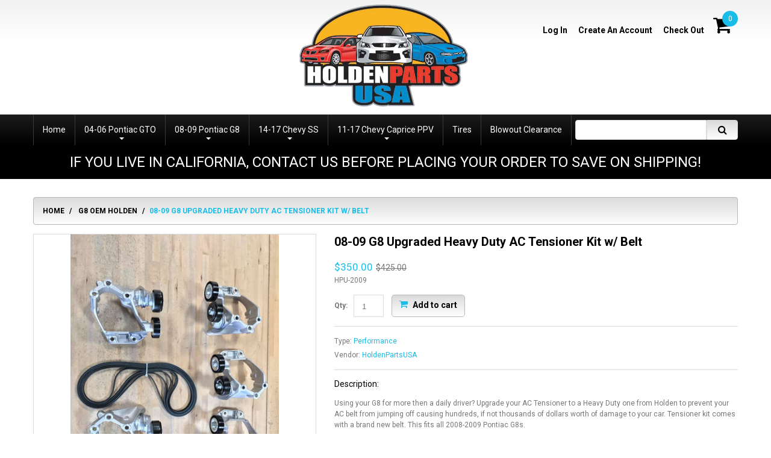

--- FILE ---
content_type: text/html; charset=utf-8
request_url: https://holdenpartsusa.com/collections/g8-oem-holden/products/08-09-g8-upgraded-heavy-duty-ac-tensioner-kit-w-belt
body_size: 15961
content:
<!doctype html>
<!--[if lt IE 7]><html class="no-js lt-ie9 lt-ie8 lt-ie7" lang="en"> <![endif]-->
<!--[if IE 7]><html class="no-js lt-ie9 lt-ie8" lang="en"> <![endif]-->
<!--[if IE 8]><html class="no-js lt-ie9" lang="en"> <![endif]-->
<!--[if IE 9 ]><html class="ie9 no-js"> <![endif]-->
<!--[if (gt IE 9)|!(IE)]><!--> <html class="no-js"> <!--<![endif]-->  
<head>
    <meta charset="utf-8">
    <meta http-equiv="X-UA-Compatible" content="IE=edge,chrome=1">
    
    <meta name="description" content="Using your G8 for more then a daily driver? Upgrade your AC Tensioner to a Heavy Duty one from Holden to prevent your AC belt from jumping off causing hundreds, if not thousands of dollars worth of damage to your car. Tensioner kit comes with a brand new belt. This fits all 2008-2009 Pontiac G8s. ﻿Price is for one (1) " />
    
    <meta name="viewport" content="width=device-width, initial-scale=1, maximum-scale=1" />

    
    <title>08-09 G8 Upgraded Heavy Duty AC Tensioner Kit w/ Belt | HoldenPartsUSA</title>
    

    <link rel="canonical" href="https://holdenpartsusa.com/products/08-09-g8-upgraded-heavy-duty-ac-tensioner-kit-w-belt" />
  	<link href="//cdn.shopify.com/s/files/1/1816/2961/files/favicon_large.png?v=1489606985" rel="shortcut icon" type="image/x-icon" />
    <script>window.performance && window.performance.mark && window.performance.mark('shopify.content_for_header.start');</script><meta id="shopify-digital-wallet" name="shopify-digital-wallet" content="/18162961/digital_wallets/dialog">
<meta name="shopify-checkout-api-token" content="00cb63ddf8edad40eb6e7e72efef3c03">
<meta id="in-context-paypal-metadata" data-shop-id="18162961" data-venmo-supported="false" data-environment="production" data-locale="en_US" data-paypal-v4="true" data-currency="USD">
<link rel="alternate" type="application/json+oembed" href="https://holdenpartsusa.com/products/08-09-g8-upgraded-heavy-duty-ac-tensioner-kit-w-belt.oembed">
<script async="async" src="/checkouts/internal/preloads.js?locale=en-US"></script>
<link rel="preconnect" href="https://shop.app" crossorigin="anonymous">
<script async="async" src="https://shop.app/checkouts/internal/preloads.js?locale=en-US&shop_id=18162961" crossorigin="anonymous"></script>
<script id="shopify-features" type="application/json">{"accessToken":"00cb63ddf8edad40eb6e7e72efef3c03","betas":["rich-media-storefront-analytics"],"domain":"holdenpartsusa.com","predictiveSearch":true,"shopId":18162961,"locale":"en"}</script>
<script>var Shopify = Shopify || {};
Shopify.shop = "holdenpartsusa.myshopify.com";
Shopify.locale = "en";
Shopify.currency = {"active":"USD","rate":"1.0"};
Shopify.country = "US";
Shopify.theme = {"name":"theme079","id":161601426,"schema_name":null,"schema_version":null,"theme_store_id":null,"role":"main"};
Shopify.theme.handle = "null";
Shopify.theme.style = {"id":null,"handle":null};
Shopify.cdnHost = "holdenpartsusa.com/cdn";
Shopify.routes = Shopify.routes || {};
Shopify.routes.root = "/";</script>
<script type="module">!function(o){(o.Shopify=o.Shopify||{}).modules=!0}(window);</script>
<script>!function(o){function n(){var o=[];function n(){o.push(Array.prototype.slice.apply(arguments))}return n.q=o,n}var t=o.Shopify=o.Shopify||{};t.loadFeatures=n(),t.autoloadFeatures=n()}(window);</script>
<script>
  window.ShopifyPay = window.ShopifyPay || {};
  window.ShopifyPay.apiHost = "shop.app\/pay";
  window.ShopifyPay.redirectState = null;
</script>
<script id="shop-js-analytics" type="application/json">{"pageType":"product"}</script>
<script defer="defer" async type="module" src="//holdenpartsusa.com/cdn/shopifycloud/shop-js/modules/v2/client.init-shop-cart-sync_C5BV16lS.en.esm.js"></script>
<script defer="defer" async type="module" src="//holdenpartsusa.com/cdn/shopifycloud/shop-js/modules/v2/chunk.common_CygWptCX.esm.js"></script>
<script type="module">
  await import("//holdenpartsusa.com/cdn/shopifycloud/shop-js/modules/v2/client.init-shop-cart-sync_C5BV16lS.en.esm.js");
await import("//holdenpartsusa.com/cdn/shopifycloud/shop-js/modules/v2/chunk.common_CygWptCX.esm.js");

  window.Shopify.SignInWithShop?.initShopCartSync?.({"fedCMEnabled":true,"windoidEnabled":true});

</script>
<script>
  window.Shopify = window.Shopify || {};
  if (!window.Shopify.featureAssets) window.Shopify.featureAssets = {};
  window.Shopify.featureAssets['shop-js'] = {"shop-cart-sync":["modules/v2/client.shop-cart-sync_ZFArdW7E.en.esm.js","modules/v2/chunk.common_CygWptCX.esm.js"],"init-fed-cm":["modules/v2/client.init-fed-cm_CmiC4vf6.en.esm.js","modules/v2/chunk.common_CygWptCX.esm.js"],"shop-button":["modules/v2/client.shop-button_tlx5R9nI.en.esm.js","modules/v2/chunk.common_CygWptCX.esm.js"],"shop-cash-offers":["modules/v2/client.shop-cash-offers_DOA2yAJr.en.esm.js","modules/v2/chunk.common_CygWptCX.esm.js","modules/v2/chunk.modal_D71HUcav.esm.js"],"init-windoid":["modules/v2/client.init-windoid_sURxWdc1.en.esm.js","modules/v2/chunk.common_CygWptCX.esm.js"],"shop-toast-manager":["modules/v2/client.shop-toast-manager_ClPi3nE9.en.esm.js","modules/v2/chunk.common_CygWptCX.esm.js"],"init-shop-email-lookup-coordinator":["modules/v2/client.init-shop-email-lookup-coordinator_B8hsDcYM.en.esm.js","modules/v2/chunk.common_CygWptCX.esm.js"],"init-shop-cart-sync":["modules/v2/client.init-shop-cart-sync_C5BV16lS.en.esm.js","modules/v2/chunk.common_CygWptCX.esm.js"],"avatar":["modules/v2/client.avatar_BTnouDA3.en.esm.js"],"pay-button":["modules/v2/client.pay-button_FdsNuTd3.en.esm.js","modules/v2/chunk.common_CygWptCX.esm.js"],"init-customer-accounts":["modules/v2/client.init-customer-accounts_DxDtT_ad.en.esm.js","modules/v2/client.shop-login-button_C5VAVYt1.en.esm.js","modules/v2/chunk.common_CygWptCX.esm.js","modules/v2/chunk.modal_D71HUcav.esm.js"],"init-shop-for-new-customer-accounts":["modules/v2/client.init-shop-for-new-customer-accounts_ChsxoAhi.en.esm.js","modules/v2/client.shop-login-button_C5VAVYt1.en.esm.js","modules/v2/chunk.common_CygWptCX.esm.js","modules/v2/chunk.modal_D71HUcav.esm.js"],"shop-login-button":["modules/v2/client.shop-login-button_C5VAVYt1.en.esm.js","modules/v2/chunk.common_CygWptCX.esm.js","modules/v2/chunk.modal_D71HUcav.esm.js"],"init-customer-accounts-sign-up":["modules/v2/client.init-customer-accounts-sign-up_CPSyQ0Tj.en.esm.js","modules/v2/client.shop-login-button_C5VAVYt1.en.esm.js","modules/v2/chunk.common_CygWptCX.esm.js","modules/v2/chunk.modal_D71HUcav.esm.js"],"shop-follow-button":["modules/v2/client.shop-follow-button_Cva4Ekp9.en.esm.js","modules/v2/chunk.common_CygWptCX.esm.js","modules/v2/chunk.modal_D71HUcav.esm.js"],"checkout-modal":["modules/v2/client.checkout-modal_BPM8l0SH.en.esm.js","modules/v2/chunk.common_CygWptCX.esm.js","modules/v2/chunk.modal_D71HUcav.esm.js"],"lead-capture":["modules/v2/client.lead-capture_Bi8yE_yS.en.esm.js","modules/v2/chunk.common_CygWptCX.esm.js","modules/v2/chunk.modal_D71HUcav.esm.js"],"shop-login":["modules/v2/client.shop-login_D6lNrXab.en.esm.js","modules/v2/chunk.common_CygWptCX.esm.js","modules/v2/chunk.modal_D71HUcav.esm.js"],"payment-terms":["modules/v2/client.payment-terms_CZxnsJam.en.esm.js","modules/v2/chunk.common_CygWptCX.esm.js","modules/v2/chunk.modal_D71HUcav.esm.js"]};
</script>
<script id="__st">var __st={"a":18162961,"offset":-28800,"reqid":"25f623d6-c0e7-4306-8170-9082016b32ba-1768729089","pageurl":"holdenpartsusa.com\/collections\/g8-oem-holden\/products\/08-09-g8-upgraded-heavy-duty-ac-tensioner-kit-w-belt","u":"e69428d62052","p":"product","rtyp":"product","rid":9068583890};</script>
<script>window.ShopifyPaypalV4VisibilityTracking = true;</script>
<script id="captcha-bootstrap">!function(){'use strict';const t='contact',e='account',n='new_comment',o=[[t,t],['blogs',n],['comments',n],[t,'customer']],c=[[e,'customer_login'],[e,'guest_login'],[e,'recover_customer_password'],[e,'create_customer']],r=t=>t.map((([t,e])=>`form[action*='/${t}']:not([data-nocaptcha='true']) input[name='form_type'][value='${e}']`)).join(','),a=t=>()=>t?[...document.querySelectorAll(t)].map((t=>t.form)):[];function s(){const t=[...o],e=r(t);return a(e)}const i='password',u='form_key',d=['recaptcha-v3-token','g-recaptcha-response','h-captcha-response',i],f=()=>{try{return window.sessionStorage}catch{return}},m='__shopify_v',_=t=>t.elements[u];function p(t,e,n=!1){try{const o=window.sessionStorage,c=JSON.parse(o.getItem(e)),{data:r}=function(t){const{data:e,action:n}=t;return t[m]||n?{data:e,action:n}:{data:t,action:n}}(c);for(const[e,n]of Object.entries(r))t.elements[e]&&(t.elements[e].value=n);n&&o.removeItem(e)}catch(o){console.error('form repopulation failed',{error:o})}}const l='form_type',E='cptcha';function T(t){t.dataset[E]=!0}const w=window,h=w.document,L='Shopify',v='ce_forms',y='captcha';let A=!1;((t,e)=>{const n=(g='f06e6c50-85a8-45c8-87d0-21a2b65856fe',I='https://cdn.shopify.com/shopifycloud/storefront-forms-hcaptcha/ce_storefront_forms_captcha_hcaptcha.v1.5.2.iife.js',D={infoText:'Protected by hCaptcha',privacyText:'Privacy',termsText:'Terms'},(t,e,n)=>{const o=w[L][v],c=o.bindForm;if(c)return c(t,g,e,D).then(n);var r;o.q.push([[t,g,e,D],n]),r=I,A||(h.body.append(Object.assign(h.createElement('script'),{id:'captcha-provider',async:!0,src:r})),A=!0)});var g,I,D;w[L]=w[L]||{},w[L][v]=w[L][v]||{},w[L][v].q=[],w[L][y]=w[L][y]||{},w[L][y].protect=function(t,e){n(t,void 0,e),T(t)},Object.freeze(w[L][y]),function(t,e,n,w,h,L){const[v,y,A,g]=function(t,e,n){const i=e?o:[],u=t?c:[],d=[...i,...u],f=r(d),m=r(i),_=r(d.filter((([t,e])=>n.includes(e))));return[a(f),a(m),a(_),s()]}(w,h,L),I=t=>{const e=t.target;return e instanceof HTMLFormElement?e:e&&e.form},D=t=>v().includes(t);t.addEventListener('submit',(t=>{const e=I(t);if(!e)return;const n=D(e)&&!e.dataset.hcaptchaBound&&!e.dataset.recaptchaBound,o=_(e),c=g().includes(e)&&(!o||!o.value);(n||c)&&t.preventDefault(),c&&!n&&(function(t){try{if(!f())return;!function(t){const e=f();if(!e)return;const n=_(t);if(!n)return;const o=n.value;o&&e.removeItem(o)}(t);const e=Array.from(Array(32),(()=>Math.random().toString(36)[2])).join('');!function(t,e){_(t)||t.append(Object.assign(document.createElement('input'),{type:'hidden',name:u})),t.elements[u].value=e}(t,e),function(t,e){const n=f();if(!n)return;const o=[...t.querySelectorAll(`input[type='${i}']`)].map((({name:t})=>t)),c=[...d,...o],r={};for(const[a,s]of new FormData(t).entries())c.includes(a)||(r[a]=s);n.setItem(e,JSON.stringify({[m]:1,action:t.action,data:r}))}(t,e)}catch(e){console.error('failed to persist form',e)}}(e),e.submit())}));const S=(t,e)=>{t&&!t.dataset[E]&&(n(t,e.some((e=>e===t))),T(t))};for(const o of['focusin','change'])t.addEventListener(o,(t=>{const e=I(t);D(e)&&S(e,y())}));const B=e.get('form_key'),M=e.get(l),P=B&&M;t.addEventListener('DOMContentLoaded',(()=>{const t=y();if(P)for(const e of t)e.elements[l].value===M&&p(e,B);[...new Set([...A(),...v().filter((t=>'true'===t.dataset.shopifyCaptcha))])].forEach((e=>S(e,t)))}))}(h,new URLSearchParams(w.location.search),n,t,e,['guest_login'])})(!0,!0)}();</script>
<script integrity="sha256-4kQ18oKyAcykRKYeNunJcIwy7WH5gtpwJnB7kiuLZ1E=" data-source-attribution="shopify.loadfeatures" defer="defer" src="//holdenpartsusa.com/cdn/shopifycloud/storefront/assets/storefront/load_feature-a0a9edcb.js" crossorigin="anonymous"></script>
<script crossorigin="anonymous" defer="defer" src="//holdenpartsusa.com/cdn/shopifycloud/storefront/assets/shopify_pay/storefront-65b4c6d7.js?v=20250812"></script>
<script data-source-attribution="shopify.dynamic_checkout.dynamic.init">var Shopify=Shopify||{};Shopify.PaymentButton=Shopify.PaymentButton||{isStorefrontPortableWallets:!0,init:function(){window.Shopify.PaymentButton.init=function(){};var t=document.createElement("script");t.src="https://holdenpartsusa.com/cdn/shopifycloud/portable-wallets/latest/portable-wallets.en.js",t.type="module",document.head.appendChild(t)}};
</script>
<script data-source-attribution="shopify.dynamic_checkout.buyer_consent">
  function portableWalletsHideBuyerConsent(e){var t=document.getElementById("shopify-buyer-consent"),n=document.getElementById("shopify-subscription-policy-button");t&&n&&(t.classList.add("hidden"),t.setAttribute("aria-hidden","true"),n.removeEventListener("click",e))}function portableWalletsShowBuyerConsent(e){var t=document.getElementById("shopify-buyer-consent"),n=document.getElementById("shopify-subscription-policy-button");t&&n&&(t.classList.remove("hidden"),t.removeAttribute("aria-hidden"),n.addEventListener("click",e))}window.Shopify?.PaymentButton&&(window.Shopify.PaymentButton.hideBuyerConsent=portableWalletsHideBuyerConsent,window.Shopify.PaymentButton.showBuyerConsent=portableWalletsShowBuyerConsent);
</script>
<script data-source-attribution="shopify.dynamic_checkout.cart.bootstrap">document.addEventListener("DOMContentLoaded",(function(){function t(){return document.querySelector("shopify-accelerated-checkout-cart, shopify-accelerated-checkout")}if(t())Shopify.PaymentButton.init();else{new MutationObserver((function(e,n){t()&&(Shopify.PaymentButton.init(),n.disconnect())})).observe(document.body,{childList:!0,subtree:!0})}}));
</script>
<link id="shopify-accelerated-checkout-styles" rel="stylesheet" media="screen" href="https://holdenpartsusa.com/cdn/shopifycloud/portable-wallets/latest/accelerated-checkout-backwards-compat.css" crossorigin="anonymous">
<style id="shopify-accelerated-checkout-cart">
        #shopify-buyer-consent {
  margin-top: 1em;
  display: inline-block;
  width: 100%;
}

#shopify-buyer-consent.hidden {
  display: none;
}

#shopify-subscription-policy-button {
  background: none;
  border: none;
  padding: 0;
  text-decoration: underline;
  font-size: inherit;
  cursor: pointer;
}

#shopify-subscription-policy-button::before {
  box-shadow: none;
}

      </style>

<script>window.performance && window.performance.mark && window.performance.mark('shopify.content_for_header.end');</script>

    <link href="//holdenpartsusa.com/cdn/shop/t/2/assets/bootstrap.css?v=93443309357166290721488567122" rel="stylesheet" type="text/css" media="all" /> 
    <link href="//holdenpartsusa.com/cdn/shop/t/2/assets/assets.css?v=6256566089590356141674768830" rel="stylesheet" type="text/css" media="all" /> 
    <link href="//holdenpartsusa.com/cdn/shop/t/2/assets/style.css?v=104868031741256812951510738046" rel="stylesheet" type="text/css" media="all" />
    <link href="//holdenpartsusa.com/cdn/shop/t/2/assets/responsive.css?v=77122067834874314291489462602" rel="stylesheet" type="text/css" media="all" />
    <link href="//holdenpartsusa.com/cdn/shop/t/2/assets/font-awesome.css?v=30755833375378630081674768830" rel="stylesheet" type="text/css" media="all" />

	<link href='//fonts.googleapis.com/css?family=Roboto:400,100,300,500,700,900' rel='stylesheet' type='text/css'>
    <link href='//fonts.googleapis.com/css?family=Roboto:400,100,300,500,700,900' rel='stylesheet' type='text/css'>

    <!--[if lt IE 9]>
    <script src="//html5shiv.googlecode.com/svn/trunk/html5.js" type="text/javascript"></script>
    <link href="//holdenpartsusa.com/cdn/shop/t/2/assets/ie8.css?v=31708489528356964111488567129" rel="stylesheet" type="text/css" media="all" />
	<style type="text/css">
		.header_search #search-submit,
		.sf-menu > li > a,
		.column .widget ul.list li a {filter: none;}
	</style>
    <![endif]-->
  


    <!--[if IE 9]>
    <link href="//holdenpartsusa.com/cdn/shop/t/2/assets/ie9.css?v=107675595406089128961488567129" rel="stylesheet" type="text/css" media="all" />
    <![endif]-->

    <!--[if gte IE 9]>
    <style type="text/css">
		.gradient {filter: none;}
	</style>
    <![endif]-->

    

    <script src="//holdenpartsusa.com/cdn/shopifycloud/storefront/assets/themes_support/option_selection-b017cd28.js" type="text/javascript"></script>
    <script src="//ajax.googleapis.com/ajax/libs/jquery/1.8.3/jquery.min.js" type="text/javascript"></script>  
    <script src="//holdenpartsusa.com/cdn/shop/t/2/assets/bootstrap.min.js?v=169742497270567444961488567127" type="text/javascript"></script>
    <script src="//holdenpartsusa.com/cdn/shop/t/2/assets/jquery-migrate-1.2.1.min.js?v=122074188791053731101488567120" type="text/javascript"></script>
    <script src="//holdenpartsusa.com/cdn/shop/t/2/assets/jquery.mobile.customized.min.js?v=112395662435982372591488567125" type="text/javascript"></script>
    <script src="//holdenpartsusa.com/cdn/shop/t/2/assets/shop.js?v=72811579768231232231488567129" type="text/javascript"></script>
    <script src="//holdenpartsusa.com/cdn/shop/t/2/assets/jquery.easing.1.3.js?v=172541285191835633401488567124" type="text/javascript"></script>
    <script src="//holdenpartsusa.com/cdn/shop/t/2/assets/api.jquery.js?v=117108174632146741091488567120" type="text/javascript"></script>
    <script src="//holdenpartsusa.com/cdn/shop/t/2/assets/ajaxify-shop.js?v=20789150786175128781488567124" type="text/javascript"></script>
    <script src="//holdenpartsusa.com/cdn/shop/t/2/assets/hoverIntent.js?v=84919160550285729141488567123" type="text/javascript"></script>
    <script src="//holdenpartsusa.com/cdn/shop/t/2/assets/superfish.js?v=19899534622193427161488567121" type="text/javascript"></script>
    <script src="//holdenpartsusa.com/cdn/shop/t/2/assets/supersubs.js?v=136522731378567858201488567126" type="text/javascript"></script>
    <script src="//holdenpartsusa.com/cdn/shop/t/2/assets/sftouchscreen.js?v=112366920105338648641488567126" type="text/javascript"></script>
    <script src="//holdenpartsusa.com/cdn/shop/t/2/assets/jquery.fancybox-1.3.4.js?v=173124019570998591221488567122" type="text/javascript"></script>
    <script src="//holdenpartsusa.com/cdn/shop/t/2/assets/jquery.bxslider.min.js?v=166052905847431135531488567126" type="text/javascript"></script>
    <script src="//holdenpartsusa.com/cdn/shop/t/2/assets/jquery.nivoslider.js?v=64638832300594422771488567120" type="text/javascript"></script>
  	<script src="//holdenpartsusa.com/cdn/shop/t/2/assets/tm-stick-up.js?v=180777948796900364681488567120" type="text/javascript"></script>
  	<script src="//holdenpartsusa.com/cdn/shop/t/2/assets/jquery.formstyler.min.js?v=119969406896580649871488567120" type="text/javascript"></script>
    



    <link href="//holdenpartsusa.com/cdn/shop/t/2/assets/animate.css?v=14536321564698267041488567128" rel="stylesheet" type="text/css" media="all" />
	<script src="//holdenpartsusa.com/cdn/shop/t/2/assets/wow.min.js?v=70285115576248205731488567123" type="text/javascript"></script>
    <script src="//cdnjs.cloudflare.com/ajax/libs/jquery-cookie/1.4.0/jquery.cookie.min.js"></script>


<meta property="og:image" content="https://cdn.shopify.com/s/files/1/1816/2961/products/16603123_1622711577746059_3789703275318824699_n.jpg?v=1490110362" />
<meta property="og:image:secure_url" content="https://cdn.shopify.com/s/files/1/1816/2961/products/16603123_1622711577746059_3789703275318824699_n.jpg?v=1490110362" />
<meta property="og:image:width" content="720" />
<meta property="og:image:height" content="960" />
<link href="https://monorail-edge.shopifysvc.com" rel="dns-prefetch">
<script>(function(){if ("sendBeacon" in navigator && "performance" in window) {try {var session_token_from_headers = performance.getEntriesByType('navigation')[0].serverTiming.find(x => x.name == '_s').description;} catch {var session_token_from_headers = undefined;}var session_cookie_matches = document.cookie.match(/_shopify_s=([^;]*)/);var session_token_from_cookie = session_cookie_matches && session_cookie_matches.length === 2 ? session_cookie_matches[1] : "";var session_token = session_token_from_headers || session_token_from_cookie || "";function handle_abandonment_event(e) {var entries = performance.getEntries().filter(function(entry) {return /monorail-edge.shopifysvc.com/.test(entry.name);});if (!window.abandonment_tracked && entries.length === 0) {window.abandonment_tracked = true;var currentMs = Date.now();var navigation_start = performance.timing.navigationStart;var payload = {shop_id: 18162961,url: window.location.href,navigation_start,duration: currentMs - navigation_start,session_token,page_type: "product"};window.navigator.sendBeacon("https://monorail-edge.shopifysvc.com/v1/produce", JSON.stringify({schema_id: "online_store_buyer_site_abandonment/1.1",payload: payload,metadata: {event_created_at_ms: currentMs,event_sent_at_ms: currentMs}}));}}window.addEventListener('pagehide', handle_abandonment_event);}}());</script>
<script id="web-pixels-manager-setup">(function e(e,d,r,n,o){if(void 0===o&&(o={}),!Boolean(null===(a=null===(i=window.Shopify)||void 0===i?void 0:i.analytics)||void 0===a?void 0:a.replayQueue)){var i,a;window.Shopify=window.Shopify||{};var t=window.Shopify;t.analytics=t.analytics||{};var s=t.analytics;s.replayQueue=[],s.publish=function(e,d,r){return s.replayQueue.push([e,d,r]),!0};try{self.performance.mark("wpm:start")}catch(e){}var l=function(){var e={modern:/Edge?\/(1{2}[4-9]|1[2-9]\d|[2-9]\d{2}|\d{4,})\.\d+(\.\d+|)|Firefox\/(1{2}[4-9]|1[2-9]\d|[2-9]\d{2}|\d{4,})\.\d+(\.\d+|)|Chrom(ium|e)\/(9{2}|\d{3,})\.\d+(\.\d+|)|(Maci|X1{2}).+ Version\/(15\.\d+|(1[6-9]|[2-9]\d|\d{3,})\.\d+)([,.]\d+|)( \(\w+\)|)( Mobile\/\w+|) Safari\/|Chrome.+OPR\/(9{2}|\d{3,})\.\d+\.\d+|(CPU[ +]OS|iPhone[ +]OS|CPU[ +]iPhone|CPU IPhone OS|CPU iPad OS)[ +]+(15[._]\d+|(1[6-9]|[2-9]\d|\d{3,})[._]\d+)([._]\d+|)|Android:?[ /-](13[3-9]|1[4-9]\d|[2-9]\d{2}|\d{4,})(\.\d+|)(\.\d+|)|Android.+Firefox\/(13[5-9]|1[4-9]\d|[2-9]\d{2}|\d{4,})\.\d+(\.\d+|)|Android.+Chrom(ium|e)\/(13[3-9]|1[4-9]\d|[2-9]\d{2}|\d{4,})\.\d+(\.\d+|)|SamsungBrowser\/([2-9]\d|\d{3,})\.\d+/,legacy:/Edge?\/(1[6-9]|[2-9]\d|\d{3,})\.\d+(\.\d+|)|Firefox\/(5[4-9]|[6-9]\d|\d{3,})\.\d+(\.\d+|)|Chrom(ium|e)\/(5[1-9]|[6-9]\d|\d{3,})\.\d+(\.\d+|)([\d.]+$|.*Safari\/(?![\d.]+ Edge\/[\d.]+$))|(Maci|X1{2}).+ Version\/(10\.\d+|(1[1-9]|[2-9]\d|\d{3,})\.\d+)([,.]\d+|)( \(\w+\)|)( Mobile\/\w+|) Safari\/|Chrome.+OPR\/(3[89]|[4-9]\d|\d{3,})\.\d+\.\d+|(CPU[ +]OS|iPhone[ +]OS|CPU[ +]iPhone|CPU IPhone OS|CPU iPad OS)[ +]+(10[._]\d+|(1[1-9]|[2-9]\d|\d{3,})[._]\d+)([._]\d+|)|Android:?[ /-](13[3-9]|1[4-9]\d|[2-9]\d{2}|\d{4,})(\.\d+|)(\.\d+|)|Mobile Safari.+OPR\/([89]\d|\d{3,})\.\d+\.\d+|Android.+Firefox\/(13[5-9]|1[4-9]\d|[2-9]\d{2}|\d{4,})\.\d+(\.\d+|)|Android.+Chrom(ium|e)\/(13[3-9]|1[4-9]\d|[2-9]\d{2}|\d{4,})\.\d+(\.\d+|)|Android.+(UC? ?Browser|UCWEB|U3)[ /]?(15\.([5-9]|\d{2,})|(1[6-9]|[2-9]\d|\d{3,})\.\d+)\.\d+|SamsungBrowser\/(5\.\d+|([6-9]|\d{2,})\.\d+)|Android.+MQ{2}Browser\/(14(\.(9|\d{2,})|)|(1[5-9]|[2-9]\d|\d{3,})(\.\d+|))(\.\d+|)|K[Aa][Ii]OS\/(3\.\d+|([4-9]|\d{2,})\.\d+)(\.\d+|)/},d=e.modern,r=e.legacy,n=navigator.userAgent;return n.match(d)?"modern":n.match(r)?"legacy":"unknown"}(),u="modern"===l?"modern":"legacy",c=(null!=n?n:{modern:"",legacy:""})[u],f=function(e){return[e.baseUrl,"/wpm","/b",e.hashVersion,"modern"===e.buildTarget?"m":"l",".js"].join("")}({baseUrl:d,hashVersion:r,buildTarget:u}),m=function(e){var d=e.version,r=e.bundleTarget,n=e.surface,o=e.pageUrl,i=e.monorailEndpoint;return{emit:function(e){var a=e.status,t=e.errorMsg,s=(new Date).getTime(),l=JSON.stringify({metadata:{event_sent_at_ms:s},events:[{schema_id:"web_pixels_manager_load/3.1",payload:{version:d,bundle_target:r,page_url:o,status:a,surface:n,error_msg:t},metadata:{event_created_at_ms:s}}]});if(!i)return console&&console.warn&&console.warn("[Web Pixels Manager] No Monorail endpoint provided, skipping logging."),!1;try{return self.navigator.sendBeacon.bind(self.navigator)(i,l)}catch(e){}var u=new XMLHttpRequest;try{return u.open("POST",i,!0),u.setRequestHeader("Content-Type","text/plain"),u.send(l),!0}catch(e){return console&&console.warn&&console.warn("[Web Pixels Manager] Got an unhandled error while logging to Monorail."),!1}}}}({version:r,bundleTarget:l,surface:e.surface,pageUrl:self.location.href,monorailEndpoint:e.monorailEndpoint});try{o.browserTarget=l,function(e){var d=e.src,r=e.async,n=void 0===r||r,o=e.onload,i=e.onerror,a=e.sri,t=e.scriptDataAttributes,s=void 0===t?{}:t,l=document.createElement("script"),u=document.querySelector("head"),c=document.querySelector("body");if(l.async=n,l.src=d,a&&(l.integrity=a,l.crossOrigin="anonymous"),s)for(var f in s)if(Object.prototype.hasOwnProperty.call(s,f))try{l.dataset[f]=s[f]}catch(e){}if(o&&l.addEventListener("load",o),i&&l.addEventListener("error",i),u)u.appendChild(l);else{if(!c)throw new Error("Did not find a head or body element to append the script");c.appendChild(l)}}({src:f,async:!0,onload:function(){if(!function(){var e,d;return Boolean(null===(d=null===(e=window.Shopify)||void 0===e?void 0:e.analytics)||void 0===d?void 0:d.initialized)}()){var d=window.webPixelsManager.init(e)||void 0;if(d){var r=window.Shopify.analytics;r.replayQueue.forEach((function(e){var r=e[0],n=e[1],o=e[2];d.publishCustomEvent(r,n,o)})),r.replayQueue=[],r.publish=d.publishCustomEvent,r.visitor=d.visitor,r.initialized=!0}}},onerror:function(){return m.emit({status:"failed",errorMsg:"".concat(f," has failed to load")})},sri:function(e){var d=/^sha384-[A-Za-z0-9+/=]+$/;return"string"==typeof e&&d.test(e)}(c)?c:"",scriptDataAttributes:o}),m.emit({status:"loading"})}catch(e){m.emit({status:"failed",errorMsg:(null==e?void 0:e.message)||"Unknown error"})}}})({shopId: 18162961,storefrontBaseUrl: "https://holdenpartsusa.com",extensionsBaseUrl: "https://extensions.shopifycdn.com/cdn/shopifycloud/web-pixels-manager",monorailEndpoint: "https://monorail-edge.shopifysvc.com/unstable/produce_batch",surface: "storefront-renderer",enabledBetaFlags: ["2dca8a86"],webPixelsConfigList: [{"id":"75563095","eventPayloadVersion":"v1","runtimeContext":"LAX","scriptVersion":"1","type":"CUSTOM","privacyPurposes":["ANALYTICS"],"name":"Google Analytics tag (migrated)"},{"id":"shopify-app-pixel","configuration":"{}","eventPayloadVersion":"v1","runtimeContext":"STRICT","scriptVersion":"0450","apiClientId":"shopify-pixel","type":"APP","privacyPurposes":["ANALYTICS","MARKETING"]},{"id":"shopify-custom-pixel","eventPayloadVersion":"v1","runtimeContext":"LAX","scriptVersion":"0450","apiClientId":"shopify-pixel","type":"CUSTOM","privacyPurposes":["ANALYTICS","MARKETING"]}],isMerchantRequest: false,initData: {"shop":{"name":"HoldenPartsUSA","paymentSettings":{"currencyCode":"USD"},"myshopifyDomain":"holdenpartsusa.myshopify.com","countryCode":"US","storefrontUrl":"https:\/\/holdenpartsusa.com"},"customer":null,"cart":null,"checkout":null,"productVariants":[{"price":{"amount":350.0,"currencyCode":"USD"},"product":{"title":"08-09 G8 Upgraded Heavy Duty AC Tensioner Kit w\/ Belt","vendor":"HoldenPartsUSA","id":"9068583890","untranslatedTitle":"08-09 G8 Upgraded Heavy Duty AC Tensioner Kit w\/ Belt","url":"\/products\/08-09-g8-upgraded-heavy-duty-ac-tensioner-kit-w-belt","type":"Performance"},"id":"31893068882","image":{"src":"\/\/holdenpartsusa.com\/cdn\/shop\/products\/16603123_1622711577746059_3789703275318824699_n.jpg?v=1490110362"},"sku":"HPU-2009","title":"Default Title","untranslatedTitle":"Default Title"}],"purchasingCompany":null},},"https://holdenpartsusa.com/cdn","fcfee988w5aeb613cpc8e4bc33m6693e112",{"modern":"","legacy":""},{"shopId":"18162961","storefrontBaseUrl":"https:\/\/holdenpartsusa.com","extensionBaseUrl":"https:\/\/extensions.shopifycdn.com\/cdn\/shopifycloud\/web-pixels-manager","surface":"storefront-renderer","enabledBetaFlags":"[\"2dca8a86\"]","isMerchantRequest":"false","hashVersion":"fcfee988w5aeb613cpc8e4bc33m6693e112","publish":"custom","events":"[[\"page_viewed\",{}],[\"product_viewed\",{\"productVariant\":{\"price\":{\"amount\":350.0,\"currencyCode\":\"USD\"},\"product\":{\"title\":\"08-09 G8 Upgraded Heavy Duty AC Tensioner Kit w\/ Belt\",\"vendor\":\"HoldenPartsUSA\",\"id\":\"9068583890\",\"untranslatedTitle\":\"08-09 G8 Upgraded Heavy Duty AC Tensioner Kit w\/ Belt\",\"url\":\"\/products\/08-09-g8-upgraded-heavy-duty-ac-tensioner-kit-w-belt\",\"type\":\"Performance\"},\"id\":\"31893068882\",\"image\":{\"src\":\"\/\/holdenpartsusa.com\/cdn\/shop\/products\/16603123_1622711577746059_3789703275318824699_n.jpg?v=1490110362\"},\"sku\":\"HPU-2009\",\"title\":\"Default Title\",\"untranslatedTitle\":\"Default Title\"}}]]"});</script><script>
  window.ShopifyAnalytics = window.ShopifyAnalytics || {};
  window.ShopifyAnalytics.meta = window.ShopifyAnalytics.meta || {};
  window.ShopifyAnalytics.meta.currency = 'USD';
  var meta = {"product":{"id":9068583890,"gid":"gid:\/\/shopify\/Product\/9068583890","vendor":"HoldenPartsUSA","type":"Performance","handle":"08-09-g8-upgraded-heavy-duty-ac-tensioner-kit-w-belt","variants":[{"id":31893068882,"price":35000,"name":"08-09 G8 Upgraded Heavy Duty AC Tensioner Kit w\/ Belt","public_title":null,"sku":"HPU-2009"}],"remote":false},"page":{"pageType":"product","resourceType":"product","resourceId":9068583890,"requestId":"25f623d6-c0e7-4306-8170-9082016b32ba-1768729089"}};
  for (var attr in meta) {
    window.ShopifyAnalytics.meta[attr] = meta[attr];
  }
</script>
<script class="analytics">
  (function () {
    var customDocumentWrite = function(content) {
      var jquery = null;

      if (window.jQuery) {
        jquery = window.jQuery;
      } else if (window.Checkout && window.Checkout.$) {
        jquery = window.Checkout.$;
      }

      if (jquery) {
        jquery('body').append(content);
      }
    };

    var hasLoggedConversion = function(token) {
      if (token) {
        return document.cookie.indexOf('loggedConversion=' + token) !== -1;
      }
      return false;
    }

    var setCookieIfConversion = function(token) {
      if (token) {
        var twoMonthsFromNow = new Date(Date.now());
        twoMonthsFromNow.setMonth(twoMonthsFromNow.getMonth() + 2);

        document.cookie = 'loggedConversion=' + token + '; expires=' + twoMonthsFromNow;
      }
    }

    var trekkie = window.ShopifyAnalytics.lib = window.trekkie = window.trekkie || [];
    if (trekkie.integrations) {
      return;
    }
    trekkie.methods = [
      'identify',
      'page',
      'ready',
      'track',
      'trackForm',
      'trackLink'
    ];
    trekkie.factory = function(method) {
      return function() {
        var args = Array.prototype.slice.call(arguments);
        args.unshift(method);
        trekkie.push(args);
        return trekkie;
      };
    };
    for (var i = 0; i < trekkie.methods.length; i++) {
      var key = trekkie.methods[i];
      trekkie[key] = trekkie.factory(key);
    }
    trekkie.load = function(config) {
      trekkie.config = config || {};
      trekkie.config.initialDocumentCookie = document.cookie;
      var first = document.getElementsByTagName('script')[0];
      var script = document.createElement('script');
      script.type = 'text/javascript';
      script.onerror = function(e) {
        var scriptFallback = document.createElement('script');
        scriptFallback.type = 'text/javascript';
        scriptFallback.onerror = function(error) {
                var Monorail = {
      produce: function produce(monorailDomain, schemaId, payload) {
        var currentMs = new Date().getTime();
        var event = {
          schema_id: schemaId,
          payload: payload,
          metadata: {
            event_created_at_ms: currentMs,
            event_sent_at_ms: currentMs
          }
        };
        return Monorail.sendRequest("https://" + monorailDomain + "/v1/produce", JSON.stringify(event));
      },
      sendRequest: function sendRequest(endpointUrl, payload) {
        // Try the sendBeacon API
        if (window && window.navigator && typeof window.navigator.sendBeacon === 'function' && typeof window.Blob === 'function' && !Monorail.isIos12()) {
          var blobData = new window.Blob([payload], {
            type: 'text/plain'
          });

          if (window.navigator.sendBeacon(endpointUrl, blobData)) {
            return true;
          } // sendBeacon was not successful

        } // XHR beacon

        var xhr = new XMLHttpRequest();

        try {
          xhr.open('POST', endpointUrl);
          xhr.setRequestHeader('Content-Type', 'text/plain');
          xhr.send(payload);
        } catch (e) {
          console.log(e);
        }

        return false;
      },
      isIos12: function isIos12() {
        return window.navigator.userAgent.lastIndexOf('iPhone; CPU iPhone OS 12_') !== -1 || window.navigator.userAgent.lastIndexOf('iPad; CPU OS 12_') !== -1;
      }
    };
    Monorail.produce('monorail-edge.shopifysvc.com',
      'trekkie_storefront_load_errors/1.1',
      {shop_id: 18162961,
      theme_id: 161601426,
      app_name: "storefront",
      context_url: window.location.href,
      source_url: "//holdenpartsusa.com/cdn/s/trekkie.storefront.cd680fe47e6c39ca5d5df5f0a32d569bc48c0f27.min.js"});

        };
        scriptFallback.async = true;
        scriptFallback.src = '//holdenpartsusa.com/cdn/s/trekkie.storefront.cd680fe47e6c39ca5d5df5f0a32d569bc48c0f27.min.js';
        first.parentNode.insertBefore(scriptFallback, first);
      };
      script.async = true;
      script.src = '//holdenpartsusa.com/cdn/s/trekkie.storefront.cd680fe47e6c39ca5d5df5f0a32d569bc48c0f27.min.js';
      first.parentNode.insertBefore(script, first);
    };
    trekkie.load(
      {"Trekkie":{"appName":"storefront","development":false,"defaultAttributes":{"shopId":18162961,"isMerchantRequest":null,"themeId":161601426,"themeCityHash":"10921000522792232684","contentLanguage":"en","currency":"USD","eventMetadataId":"843e4c62-9143-41cc-bc3b-826c74d89d35"},"isServerSideCookieWritingEnabled":true,"monorailRegion":"shop_domain","enabledBetaFlags":["65f19447"]},"Session Attribution":{},"S2S":{"facebookCapiEnabled":false,"source":"trekkie-storefront-renderer","apiClientId":580111}}
    );

    var loaded = false;
    trekkie.ready(function() {
      if (loaded) return;
      loaded = true;

      window.ShopifyAnalytics.lib = window.trekkie;

      var originalDocumentWrite = document.write;
      document.write = customDocumentWrite;
      try { window.ShopifyAnalytics.merchantGoogleAnalytics.call(this); } catch(error) {};
      document.write = originalDocumentWrite;

      window.ShopifyAnalytics.lib.page(null,{"pageType":"product","resourceType":"product","resourceId":9068583890,"requestId":"25f623d6-c0e7-4306-8170-9082016b32ba-1768729089","shopifyEmitted":true});

      var match = window.location.pathname.match(/checkouts\/(.+)\/(thank_you|post_purchase)/)
      var token = match? match[1]: undefined;
      if (!hasLoggedConversion(token)) {
        setCookieIfConversion(token);
        window.ShopifyAnalytics.lib.track("Viewed Product",{"currency":"USD","variantId":31893068882,"productId":9068583890,"productGid":"gid:\/\/shopify\/Product\/9068583890","name":"08-09 G8 Upgraded Heavy Duty AC Tensioner Kit w\/ Belt","price":"350.00","sku":"HPU-2009","brand":"HoldenPartsUSA","variant":null,"category":"Performance","nonInteraction":true,"remote":false},undefined,undefined,{"shopifyEmitted":true});
      window.ShopifyAnalytics.lib.track("monorail:\/\/trekkie_storefront_viewed_product\/1.1",{"currency":"USD","variantId":31893068882,"productId":9068583890,"productGid":"gid:\/\/shopify\/Product\/9068583890","name":"08-09 G8 Upgraded Heavy Duty AC Tensioner Kit w\/ Belt","price":"350.00","sku":"HPU-2009","brand":"HoldenPartsUSA","variant":null,"category":"Performance","nonInteraction":true,"remote":false,"referer":"https:\/\/holdenpartsusa.com\/collections\/g8-oem-holden\/products\/08-09-g8-upgraded-heavy-duty-ac-tensioner-kit-w-belt"});
      }
    });


        var eventsListenerScript = document.createElement('script');
        eventsListenerScript.async = true;
        eventsListenerScript.src = "//holdenpartsusa.com/cdn/shopifycloud/storefront/assets/shop_events_listener-3da45d37.js";
        document.getElementsByTagName('head')[0].appendChild(eventsListenerScript);

})();</script>
  <script>
  if (!window.ga || (window.ga && typeof window.ga !== 'function')) {
    window.ga = function ga() {
      (window.ga.q = window.ga.q || []).push(arguments);
      if (window.Shopify && window.Shopify.analytics && typeof window.Shopify.analytics.publish === 'function') {
        window.Shopify.analytics.publish("ga_stub_called", {}, {sendTo: "google_osp_migration"});
      }
      console.error("Shopify's Google Analytics stub called with:", Array.from(arguments), "\nSee https://help.shopify.com/manual/promoting-marketing/pixels/pixel-migration#google for more information.");
    };
    if (window.Shopify && window.Shopify.analytics && typeof window.Shopify.analytics.publish === 'function') {
      window.Shopify.analytics.publish("ga_stub_initialized", {}, {sendTo: "google_osp_migration"});
    }
  }
</script>
<script
  defer
  src="https://holdenpartsusa.com/cdn/shopifycloud/perf-kit/shopify-perf-kit-3.0.4.min.js"
  data-application="storefront-renderer"
  data-shop-id="18162961"
  data-render-region="gcp-us-central1"
  data-page-type="product"
  data-theme-instance-id="161601426"
  data-theme-name=""
  data-theme-version=""
  data-monorail-region="shop_domain"
  data-resource-timing-sampling-rate="10"
  data-shs="true"
  data-shs-beacon="true"
  data-shs-export-with-fetch="true"
  data-shs-logs-sample-rate="1"
  data-shs-beacon-endpoint="https://holdenpartsusa.com/api/collect"
></script>
</head>
<body id="08-09-g8-upgraded-heavy-duty-ac-tensioner-kit-w-belt" class="template-product" >


<!--[if lt IE 7]>
<p class="chromeframe">You are using an <strong>outdated</strong> browser. Please <a href="http://browsehappy.com/">upgrade your browser</a> or <a href="http://www.google.com/chromeframe/?redirect=true">activate Google Chrome Frame</a> to improve your experience.</p>
<![endif]-->

<div id="wrapper">
<div id="wrapper2">

<!-- HEADER -->
<header id="header">
<div class="header_shadow"></div>
<div class="container">

    <!-- LOGO -->
    <div id="logo" style="text-align:center">
    <a href="/">
    
    <img src="//holdenpartsusa.com/cdn/shop/t/2/assets/logo.png?v=7610487035415733281488863058" alt="HoldenPartsUSA" />
    
    </a>
    </div>

    <!-- HEADER CART -->
	<div class="header_cart">
      <a href="/cart"><i class="fa fa-shopping-cart"></i><span class="cart-total-items">0</span></a>
  	</div>
  
    <!-- CURRENCIES -->
    


    
    <!-- USER MENU -->
    <ul class="header_user">
    
        <li><a href="/account/login" id="customer_login_link">Log in</a></li>
        
        <li><a href="/account/register" id="customer_register_link">Create an account</a></li>
        
    
    <li class="checkout"><a href="/cart">Check out</a></li>
    </ul>
    

    

</div>
</header>



<!-- NAVIGATION -->
<div id="navigation">
<div class="container">
<nav role="navigation" class="clearfix">
  
<ul class="sf-menu visible-md visible-lg clearfix">


<li class="">
  <a title="Home" href="/"><span>Home</span></a>
</li>



    <li class="">
      <a title="04-06 Pontiac GTO" href="/pages/04-06-pontiac-gto"><span>04-06 Pontiac GTO</span></a>
        <ul class="dropdown">
        
        <li><a href="/collections/gto-oem-holden">OEM Holden</a></li>
        
        <li><a href="/collections/apparel">Apparel</a></li>
        
        <li><a href="/collections/gto-braking">Braking</a></li>
        
        <li><a href="/collections/gto-cooling">Cooling</a></li>
        
        <li><a href="/collections/gto-drivetrain">Drivetrain</a></li>
        
        <li><a href="/collections/gto-electronics">Electronics</a></li>
        
        <li><a href="/collections/gto-engine">Engine</a></li>
        
        <li><a href="/collections/gto-exhaust">Exhaust</a></li>
        
        <li><a href="/collections/exterior">Exterior</a></li>
        
        <li><a href="/collections/gto-fuel-spark">Fuel & Spark</a></li>
        
        <li><a href="/collections/interior">Interior</a></li>
        
        <li><a href="/collections/gto-intake">Intake</a></li>
        
        <li><a href="/collections/suspension">Suspension</a></li>
        
        </ul>
    </li>



    <li class="">
      <a title="08-09 Pontiac G8" href="/pages/08-09-pontiac-g8"><span>08-09 Pontiac G8</span></a>
        <ul class="dropdown">
        
        <li><a href="/collections/g8-oem-holden" class="current">OEM Holden</a></li>
        
        <li><a href="/collections/apparel">Apparel</a></li>
        
        <li><a href="/collections/g8-braking">Braking</a></li>
        
        <li><a href="/collections/g8-electronics">Electronics</a></li>
        
        <li><a href="/collections/g8-engine">Engine</a></li>
        
        <li><a href="/collections/g8-exhaust">Exhaust</a></li>
        
        <li><a href="/collections/g8-exterior">Exterior</a></li>
        
        <li><a href="/collections/g8-intake">Intake</a></li>
        
        <li><a href="/collections/g8-interior">Interior</a></li>
        
        <li><a href="/collections/g8-lighting">Lighting</a></li>
        
        <li><a href="/collections/g8-suspension">Suspension</a></li>
        
        </ul>
    </li>



    <li class="">
      <a title="14-17 Chevy SS" href="/pages/14-17-chevy-ss"><span>14-17 Chevy SS</span></a>
        <ul class="dropdown">
        
        <li><a href="/collections/ss-oem-holden">OEM Holden</a></li>
        
        <li><a href="/collections/apparel">Apparel</a></li>
        
        <li><a href="/collections/ss-braking">Braking</a></li>
        
        <li><a href="/collections/ss-drivetrain">Drivetrain</a></li>
        
        <li><a href="/collections/ss-electronics">Electronics</a></li>
        
        <li><a href="/collections/ss-engine">Engine</a></li>
        
        <li><a href="/collections/ss-exhaust">Exhaust</a></li>
        
        <li><a href="/collections/ss-exterior">Exterior</a></li>
        
        <li><a href="/collections/ss-fuel-spark">Fuel & Spark</a></li>
        
        <li><a href="/collections/ss-intake">Intake</a></li>
        
        <li><a href="/collections/ss-interior">Interior</a></li>
        
        <li><a href="/collections/ss-suspension">Suspension</a></li>
        
        </ul>
    </li>



    <li class="">
      <a title="11-17 Chevy Caprice PPV" href="/pages/11-17-chevy-caprice-ppv"><span>11-17 Chevy Caprice PPV</span></a>
        <ul class="dropdown">
        
        <li><a href="/collections/apparel">Apparel</a></li>
        
        <li><a href="/collections/ppv-electronitcs">Electronics</a></li>
        
        <li><a href="/collections/ppv-engine">Engine</a></li>
        
        <li><a href="/collections/ppv-exhaust">Exhaust</a></li>
        
        <li><a href="/collections/ppv-exterior">Exterior</a></li>
        
        <li><a href="/collections/ppv-intake">Intake</a></li>
        
        <li><a href="/collections/2011-2017-chevy-caprice-ppv-interior-products">Interior</a></li>
        
        <li><a href="/collections/ppv-oem-holden">OEM Holden</a></li>
        
        <li><a href="/collections/ppv-suspension">Suspension</a></li>
        
        </ul>
    </li>



<li class="">
  <a title="Tires" href="/collections/tires"><span>Tires</span></a>
</li>



<li class="">
  <a title="Blowout Clearance" href="/collections/blowout-clearance"><span>Blowout Clearance</span></a>
</li>


</ul>


<select name="main_navigation" id="mobile_menu" class="visible-xs visible-sm">
  
    
    <option value="/">Home</option>
    
    
  
    
    <option value="/pages/04-06-pontiac-gto">04-06 Pontiac GTO</option>
    
    
      
      <option value="/collections/gto-oem-holden">- OEM Holden</option>
      
    
      
      <option value="/collections/apparel">- Apparel</option>
      
    
      
      <option value="/collections/gto-braking">- Braking</option>
      
    
      
      <option value="/collections/gto-cooling">- Cooling</option>
      
    
      
      <option value="/collections/gto-drivetrain">- Drivetrain</option>
      
    
      
      <option value="/collections/gto-electronics">- Electronics</option>
      
    
      
      <option value="/collections/gto-engine">- Engine</option>
      
    
      
      <option value="/collections/gto-exhaust">- Exhaust</option>
      
    
      
      <option value="/collections/exterior">- Exterior</option>
      
    
      
      <option value="/collections/gto-fuel-spark">- Fuel & Spark</option>
      
    
      
      <option value="/collections/interior">- Interior</option>
      
    
      
      <option value="/collections/gto-intake">- Intake</option>
      
    
      
      <option value="/collections/suspension">- Suspension</option>
      
    
  
    
    <option value="/pages/08-09-pontiac-g8">08-09 Pontiac G8</option>
    
    
      
      <option value="/collections/g8-oem-holden" selected="selected">- OEM Holden</option>
      
      
    
      
      <option value="/collections/apparel">- Apparel</option>
      
    
      
      <option value="/collections/g8-braking">- Braking</option>
      
    
      
      <option value="/collections/g8-electronics">- Electronics</option>
      
    
      
      <option value="/collections/g8-engine">- Engine</option>
      
    
      
      <option value="/collections/g8-exhaust">- Exhaust</option>
      
    
      
      <option value="/collections/g8-exterior">- Exterior</option>
      
    
      
      <option value="/collections/g8-intake">- Intake</option>
      
    
      
      <option value="/collections/g8-interior">- Interior</option>
      
    
      
      <option value="/collections/g8-lighting">- Lighting</option>
      
    
      
      <option value="/collections/g8-suspension">- Suspension</option>
      
    
  
    
    <option value="/pages/14-17-chevy-ss">14-17 Chevy SS</option>
    
    
      
      <option value="/collections/ss-oem-holden">- OEM Holden</option>
      
    
      
      <option value="/collections/apparel">- Apparel</option>
      
    
      
      <option value="/collections/ss-braking">- Braking</option>
      
    
      
      <option value="/collections/ss-drivetrain">- Drivetrain</option>
      
    
      
      <option value="/collections/ss-electronics">- Electronics</option>
      
    
      
      <option value="/collections/ss-engine">- Engine</option>
      
    
      
      <option value="/collections/ss-exhaust">- Exhaust</option>
      
    
      
      <option value="/collections/ss-exterior">- Exterior</option>
      
    
      
      <option value="/collections/ss-fuel-spark">- Fuel & Spark</option>
      
    
      
      <option value="/collections/ss-intake">- Intake</option>
      
    
      
      <option value="/collections/ss-interior">- Interior</option>
      
    
      
      <option value="/collections/ss-suspension">- Suspension</option>
      
    
  
    
    <option value="/pages/11-17-chevy-caprice-ppv">11-17 Chevy Caprice PPV</option>
    
    
      
      <option value="/collections/apparel">- Apparel</option>
      
    
      
      <option value="/collections/ppv-electronitcs">- Electronics</option>
      
    
      
      <option value="/collections/ppv-engine">- Engine</option>
      
    
      
      <option value="/collections/ppv-exhaust">- Exhaust</option>
      
    
      
      <option value="/collections/ppv-exterior">- Exterior</option>
      
    
      
      <option value="/collections/ppv-intake">- Intake</option>
      
    
      
      <option value="/collections/2011-2017-chevy-caprice-ppv-interior-products">- Interior</option>
      
    
      
      <option value="/collections/ppv-oem-holden">- OEM Holden</option>
      
    
      
      <option value="/collections/ppv-suspension">- Suspension</option>
      
    
  
    
    <option value="/collections/tires">Tires</option>
    
    
  
    
    <option value="/collections/blowout-clearance">Blowout Clearance</option>
    
    
  
  

</select>

</nav>
    <!-- HEADER SEARCH -->
    <div class="header_search">
      <form action="/search" method="get" class="search-form" role="search">
        <input id="search-field" name="q" type="text" placeholder=" " class="hint" />
        <button id="search-submit" type="submit"><i class="fa fa-search"></i></button>
      </form>
    </div>
</div>
</div>

  
  <div style="text-align:center; background:black; color:white; padding-top:10px; padding-bottom:10px;"> <h3>IF YOU LIVE IN CALIFORNIA, CONTACT US BEFORE PLACING YOUR ORDER TO SAVE ON SHIPPING! </h3></div>
  

<!-- SHOWCASE CUSTOM BLOCKS -->

 
  

<!-- MAIN CONTENT -->
<div id="main" role="main">
<div class="container">


<ul class="breadcrumb">
  <li><a href="/" class="homepage-link" title="Back to the frontpage">Home</a></li>
  
                
      
         <li>
         <a href="/collections/g8-oem-holden" title="">G8 OEM Holden</a> </li>
      
    
     <li><span class="page-title">08-09 G8 Upgraded Heavy Duty AC Tensioner Kit w/ Belt</span></li>
  
</ul>






    <div class="row sidebar_none ">

    <div class="column_center">
    <div id="main_content" class="col-sm-12">
    
    
    
    <div itemscope itemtype="http://schema.org/Product" class="product-scope">
  
  <meta itemprop="url" content="https://holdenpartsusa.com/products/08-09-g8-upgraded-heavy-duty-ac-tensioner-kit-w-belt" />
  <meta itemprop="image" content="//holdenpartsusa.com/cdn/shop/products/16603123_1622711577746059_3789703275318824699_n_grande.jpg?v=1490110362" />

  
  
  

  <div class="product_wrap">

    <div class="row">

    <div id="product_image-container" class="col-sm-5">

        
        
            
                <div class="product_img_big">
                    <ul class="product_img_big__list">
                        <li>
                            <a rel="product_images" class="fancybox" href="//holdenpartsusa.com/cdn/shop/products/16603123_1622711577746059_3789703275318824699_n.jpg?v=1490110362" title="08-09 G8 Upgraded Heavy Duty AC Tensioner Kit w/ Belt">
                                <img src="//holdenpartsusa.com/cdn/shop/products/16603123_1622711577746059_3789703275318824699_n_large.jpg?v=1490110362" alt="08-09 G8 Upgraded Heavy Duty AC Tensioner Kit w/ Belt"/>
                            </a>
                        </li>
                        
                            <li><a rel="product_images" class="fancybox" href="//holdenpartsusa.com/cdn/shop/products/16664999_1605092092853164_588840313466741092_o.jpg?v=1490110365" title="08-09 G8 Upgraded Heavy Duty AC Tensioner Kit w/ Belt"><img src="//holdenpartsusa.com/cdn/shop/products/16664999_1605092092853164_588840313466741092_o_large.jpg?v=1490110365" alt="08-09 G8 Upgraded Heavy Duty AC Tensioner Kit w/ Belt"/></a></li>
                        
                    </ul>
                </div>

				<div class="product_img_thumbs">
                    <div class="product_img_thumbs__list"> 
                        <a href='' data-slide-index="0">
                            <img src="//holdenpartsusa.com/cdn/shop/products/16603123_1622711577746059_3789703275318824699_n_compact.jpg?v=1490110362" alt="08-09 G8 Upgraded Heavy Duty AC Tensioner Kit w/ Belt"/>
                        </a>
                        
                            <a href='' data-slide-index="1">
                                <img src="//holdenpartsusa.com/cdn/shop/products/16664999_1605092092853164_588840313466741092_o_compact.jpg?v=1490110365" alt="08-09 G8 Upgraded Heavy Duty AC Tensioner Kit w/ Belt"/>
                            </a>
                      
                      
                
                      

                  
                        
                        
                    </div>
                </div>
            

        
	</div><!-- #product-photos -->

      <div class="col-sm-7">
<div itemprop="name" class="product_name">08-09 G8 Upgraded Heavy Duty AC Tensioner Kit w/ Belt</div>
          
          
            
             
            
            <form action="/cart/add" method="post" enctype="multipart/form-data" class='form-horizontal' id="product-actions">
              <div class="options clearfix"> 

                <div id="product_price"><p class="price product-price"></p>  </div> 

<span class="variant-sku">HPU-2009</span>
           
                  
                <div id="purchase"> 
                  <label for="quantity">Qty: </label><input min="1" type="number" id="quantity" name="quantity" value="1" class="form-control input-small" />    

                <div class="variants-wrapper clearfix hidden">
                    <select id="product-select" name="id">
                      
                      <option value="31893068882">Default Title - $350.00</option>
                      
                    </select>
                </div> 
                  
                  <button class="btn btn-cart" type="submit" id="add-to-cart"><i class="fa fa-shopping-cart"></i> Add to cart</button>
                </div>

              </div><!-- /.options -->
            </form>
<div>
  
  <p class="qty_avail" style="color:green;"><b></b></p>     
  
        </div>
       
          

        <div class="product_details">
          <div class="product_type">Type: <a href="/collections/types?q=Performance" title="Performance">Performance</a></div>
          <div class="product_vendor">Vendor: <a href="/collections/vendors?q=HoldenPartsUSA" title="HoldenPartsUSA">HoldenPartsUSA</a></div>
        </div>

         <div id="product_description" class="rte" itemprop="description">
            <h4>Description:</h4>
            <p>Using your G8 for more then a daily driver? Upgrade your AC Tensioner to a Heavy Duty one from Holden to prevent your AC belt from jumping off causing hundreds, if not thousands of dollars worth of damage to your car. Tensioner kit comes with a brand new belt. This fits all 2008-2009 Pontiac G8s. <br><br><span style="color: #999999;"><strong><em>﻿Price is for one (1) tensioner kit + belt</em></strong></span></p>
<p><span style="color: #999999;"><em>If you are using an under drive crank pulley, you will need to source your own belt since the kit belt will be the wrong size.</em></span></p>
          </div> 

         <!-- AddThis Button BEGIN -->
<div class="addthis_toolbox addthis_default_style ">
<a class="addthis_button_facebook_like" fb:like:layout="button_count"></a>
<a class="addthis_button_tweet"></a>
<a class="addthis_button_pinterest_pinit"></a>
<a class="addthis_counter addthis_pill_style"></a>
</div>
<!--<script type="text/javascript">var addthis_config = {"data_track_addressbar":true};</script>-->
<script type="text/javascript" src="//s7.addthis.com/js/300/addthis_widget.js#pubid=ra-4d89903e1583a34e"></script>
<!-- AddThis Button END -->

      </div>

      <div class="row-fluid">
        <div class="span12">       
               

            
              
              <div class="pagination pagination__product"> 
                <ul>    
                  
                  
                    
                    <li class="right-arrow"><span class="right"><a href="/collections/g8-oem-holden/products/08-09-g8-14-17-ss-holden-4pc-black-lower-window-trim-kit#content" title="">Next Product &rarr;</a></span></li>
                  
                </ul>
              </div>
              
            
        </div>
      </div>    
    </div>

  </div>

</div>

<!-- Solution brought to you by Caroline Schnapp -->
<!-- See this: http://wiki.shopify.com/Related_Products -->









<div class="widget_related_products">


<h3>Other fine products</h3>

<div class="widget_content">
    <ul class="row product_listing_main product_listing_related">
    
    
    
    
    
    
    
    
        <li class="wow product product__1 col-sm-4">
            <div>
                <div class="product_img">
                    <a href="/collections/g8-oem-holden/products/08-09-g8-14-17-ss-holden-4pc-black-lower-window-trim-kit" title="08-09 G8 &amp; 14-17 SS Holden 4pc Black Lower Window Trim Kit"><img src="//holdenpartsusa.com/cdn/shop/products/6pc_window_2_compact.jpg?v=1517938907" alt="" /></a>
                </div>
                <div class="product_info">
                  	<div class="product_price"><span class="money">$235.00</span></div>
                    <div class="product_name"><a href="/products/08-09-g8-14-17-ss-holden-4pc-black-lower-window-trim-kit" title="08-09 G8 &amp; 14-17 SS Holden 4pc Black Lower Window Trim Kit">08-09 G8 & 14-17 SS Holden 4pc Black Lower Window Trim Kit</a></div>
                	<div class="product_links">
                        <!-- 
    This is just a regular add product form. 
    You should be able to add any valid input fields to it 
-->
<form method="post" action="/cart/add">
    <!-- We can leave this in, since the select comes later, 
        so it will override if user picks something different. -->
    
        <input type="hidden" name="id" value="31893068882" />
    

  	

	<!-- START BUY -->
	    		    
		    <button class="btn btn-cart" type="submit"><i class="fa fa-shopping-cart"></i> Add to cart</button>
		
	<!-- END BUY -->
</form>         
                        <a class="btn" href="/collections/g8-oem-holden/products/08-09-g8-14-17-ss-holden-4pc-black-lower-window-trim-kit">View</a>
                    </div>
              	</div>
            </div>
        </li>
    
    
    
    
    
        <li class="wow product product__2 col-sm-4">
            <div>
                <div class="product_img">
                    <a href="/collections/g8-oem-holden/products/08-09-g8-14-17-ss-holden-roof-sun-visor-spoiler" title="G8, SS, PPV Holden Roof Sun Visor / Spoiler"><img src="//holdenpartsusa.com/cdn/shop/products/Chevy_SS_pic_10_compact.jpg?v=1583101108" alt="" /></a>
                </div>
                <div class="product_info">
                  	<div class="product_price"><span class="money">$250.00</span></div>
                    <div class="product_name"><a href="/products/08-09-g8-14-17-ss-holden-roof-sun-visor-spoiler" title="G8, SS, PPV Holden Roof Sun Visor / Spoiler">G8, SS, PPV Holden Roof Sun Visor / Spoiler</a></div>
                	<div class="product_links">
                        <!-- 
    This is just a regular add product form. 
    You should be able to add any valid input fields to it 
-->
<form method="post" action="/cart/add">
    <!-- We can leave this in, since the select comes later, 
        so it will override if user picks something different. -->
    
        <input type="hidden" name="id" value="31893068882" />
    

  	

	<!-- START BUY -->
	    		    
		    <button class="btn btn-cart" type="submit"><i class="fa fa-shopping-cart"></i> Add to cart</button>
		
	<!-- END BUY -->
</form>         
                        <a class="btn" href="/collections/g8-oem-holden/products/08-09-g8-14-17-ss-holden-roof-sun-visor-spoiler">View</a>
                    </div>
              	</div>
            </div>
        </li>
    
    
    
    
    
        <li class="wow product product__3 col-sm-4">
            <div>
                <div class="product_img">
                    <a href="/collections/g8-oem-holden/products/08-09-g8-14-17-ss-holden-6pc-black-upper-lower-window-trim-kit" title="08-09 G8 &amp; 14-17 SS Holden 6pc Black Upper &amp; Lower Window Trim Kit"><img src="//holdenpartsusa.com/cdn/shop/products/6pc_window_2_d1064242-c835-4483-a1b4-c76cdba20b82_compact.jpg?v=1517938888" alt="" /></a>
                </div>
                <div class="product_info">
                  	<div class="product_price"><span class="money">$925.00</span></div>
                    <div class="product_name"><a href="/products/08-09-g8-14-17-ss-holden-6pc-black-upper-lower-window-trim-kit" title="08-09 G8 &amp; 14-17 SS Holden 6pc Black Upper &amp; Lower Window Trim Kit">08-09 G8 & 14-17 SS Holden 6pc Black Upper & Lower Window Trim Kit</a></div>
                	<div class="product_links">
                        <!-- 
    This is just a regular add product form. 
    You should be able to add any valid input fields to it 
-->
<form method="post" action="/cart/add">
    <!-- We can leave this in, since the select comes later, 
        so it will override if user picks something different. -->
    
        <input type="hidden" name="id" value="31893068882" />
    

  	

	<!-- START BUY -->
	    		    
		    <button class="btn btn-cart" type="submit"><i class="fa fa-shopping-cart"></i> Add to cart</button>
		
	<!-- END BUY -->
</form>         
                        <a class="btn" href="/collections/g8-oem-holden/products/08-09-g8-14-17-ss-holden-6pc-black-upper-lower-window-trim-kit">View</a>
                    </div>
              	</div>
            </div>
        </li>
    
    
    
    </ul>
</div>

</div>

<script>
jQuery(function($) {
  
  $('.product_img_big__list').bxSlider({
    pagerCustom: '.product_img_thumbs__list',
    mode: 'fade',
    preloadImages: 'all',
    touchEnabled: true,
    controls: false
  });

  $('.product_img_thumbs__list').bxSlider({
    infiniteLoop: false,
    hideControlOnEnd: true,
    minSlides: 1,
    maxSlides: 3,
    moveSlides: 1,
    slideWidth: 101,
  	slideMargin: 12
  });

  $("a.fancybox").fancybox({
    'transitionIn'  : 'elastic',
    'transitionOut' : 'elastic',
    'speedIn'   : 600, 
    'speedOut'    : 200, 
    'overlayShow' : true
  });
});
</script>


<script>
  var selectCallback = function(variant, selector) {
    if (variant && variant.available) {
      jQuery('#add-to-cart').removeAttr('disabled').removeClass('disabled'); // remove unavailable class from add-to-cart button, and re-enable button
      if(variant.price < variant.compare_at_price){
        jQuery('#product_price .price').html('<span class="money">' + Shopify.formatMoney(variant.price, "${{amount}}") + '</span><span class="money compare-at-price">' + Shopify.formatMoney(variant.compare_at_price, "${{amount}}") + '</span>');
      } else {
        jQuery('#product_price .price').html('<span class="money">' + Shopify.formatMoney(variant.price, "${{amount}}") + '</span>');
      }
                                                                                          
      if (variant.inventory_quantity < 1)
      {
         jQuery('.qty_avail').html('<b></b>');
         jQuery('.qty_avail').css('color', 'red');
      }
      else if (variant.inventory_quantity <= 3)
      {
        jQuery('.qty_avail').html("<b></b>");
        jQuery('.qty_avail').css('color', 'orange');
      }
      else
      {
         jQuery('.qty_avail').html("<b></b>");
        jQuery('.qty_avail').css('color', 'green');
      }
    } else {
      jQuery('#add-to-cart').addClass('disabled').attr('disabled', 'disabled'); // set add-to-cart button to unavailable class and disable button
      var message = variant ? "Sold Out" : "Unavailable";
      jQuery('#product_price .price').text(message);
    }
  };
  
  jQuery(document).ready(function($){
    new Shopify.OptionSelectors("product-select", { product: {"id":9068583890,"title":"08-09 G8 Upgraded Heavy Duty AC Tensioner Kit w\/ Belt","handle":"08-09-g8-upgraded-heavy-duty-ac-tensioner-kit-w-belt","description":"\u003cp\u003eUsing your G8 for more then a daily driver? Upgrade your AC Tensioner to a Heavy Duty one from Holden to prevent your AC belt from jumping off causing hundreds, if not thousands of dollars worth of damage to your car. Tensioner kit comes with a brand new belt. This fits all 2008-2009 Pontiac G8s. \u003cbr\u003e\u003cbr\u003e\u003cspan style=\"color: #999999;\"\u003e\u003cstrong\u003e\u003cem\u003e﻿Price is for one (1) tensioner kit + belt\u003c\/em\u003e\u003c\/strong\u003e\u003c\/span\u003e\u003c\/p\u003e\n\u003cp\u003e\u003cspan style=\"color: #999999;\"\u003e\u003cem\u003eIf you are using an under drive crank pulley, you will need to source your own belt since the kit belt will be the wrong size.\u003c\/em\u003e\u003c\/span\u003e\u003c\/p\u003e","published_at":"2017-03-21T08:25:00-07:00","created_at":"2017-03-21T08:32:39-07:00","vendor":"HoldenPartsUSA","type":"Performance","tags":[],"price":35000,"price_min":35000,"price_max":35000,"available":true,"price_varies":false,"compare_at_price":42500,"compare_at_price_min":42500,"compare_at_price_max":42500,"compare_at_price_varies":false,"variants":[{"id":31893068882,"title":"Default Title","option1":"Default Title","option2":null,"option3":null,"sku":"HPU-2009","requires_shipping":true,"taxable":true,"featured_image":null,"available":true,"name":"08-09 G8 Upgraded Heavy Duty AC Tensioner Kit w\/ Belt","public_title":null,"options":["Default Title"],"price":35000,"weight":0,"compare_at_price":42500,"inventory_quantity":11,"inventory_management":"shopify","inventory_policy":"deny","barcode":"","requires_selling_plan":false,"selling_plan_allocations":[]}],"images":["\/\/holdenpartsusa.com\/cdn\/shop\/products\/16603123_1622711577746059_3789703275318824699_n.jpg?v=1490110362","\/\/holdenpartsusa.com\/cdn\/shop\/products\/16664999_1605092092853164_588840313466741092_o.jpg?v=1490110365"],"featured_image":"\/\/holdenpartsusa.com\/cdn\/shop\/products\/16603123_1622711577746059_3789703275318824699_n.jpg?v=1490110362","options":["Title"],"media":[{"alt":null,"id":129756725335,"position":1,"preview_image":{"aspect_ratio":0.75,"height":960,"width":720,"src":"\/\/holdenpartsusa.com\/cdn\/shop\/products\/16603123_1622711577746059_3789703275318824699_n.jpg?v=1490110362"},"aspect_ratio":0.75,"height":960,"media_type":"image","src":"\/\/holdenpartsusa.com\/cdn\/shop\/products\/16603123_1622711577746059_3789703275318824699_n.jpg?v=1490110362","width":720},{"alt":null,"id":129756758103,"position":2,"preview_image":{"aspect_ratio":1.769,"height":814,"width":1440,"src":"\/\/holdenpartsusa.com\/cdn\/shop\/products\/16664999_1605092092853164_588840313466741092_o.jpg?v=1490110365"},"aspect_ratio":1.769,"height":814,"media_type":"image","src":"\/\/holdenpartsusa.com\/cdn\/shop\/products\/16664999_1605092092853164_588840313466741092_o.jpg?v=1490110365","width":1440}],"requires_selling_plan":false,"selling_plan_groups":[],"content":"\u003cp\u003eUsing your G8 for more then a daily driver? Upgrade your AC Tensioner to a Heavy Duty one from Holden to prevent your AC belt from jumping off causing hundreds, if not thousands of dollars worth of damage to your car. Tensioner kit comes with a brand new belt. This fits all 2008-2009 Pontiac G8s. \u003cbr\u003e\u003cbr\u003e\u003cspan style=\"color: #999999;\"\u003e\u003cstrong\u003e\u003cem\u003e﻿Price is for one (1) tensioner kit + belt\u003c\/em\u003e\u003c\/strong\u003e\u003c\/span\u003e\u003c\/p\u003e\n\u003cp\u003e\u003cspan style=\"color: #999999;\"\u003e\u003cem\u003eIf you are using an under drive crank pulley, you will need to source your own belt since the kit belt will be the wrong size.\u003c\/em\u003e\u003c\/span\u003e\u003c\/p\u003e"}, onVariantSelected: selectCallback });

    // Add label if only one product option and it isn't 'Title'.
    
  
    // Auto-select first available variant on page load.
    
    
      
        
        
        $('.single-option-selector:eq(0)').val("Default Title").trigger('change');
        
      
    

  });
</script>

    
    </div>
    </div>

    

    

	</div>

</div>
</div>

  
<!-- FOOTER -->
<footer>
  <div class="footer_shadow"></div>
<div class="container">
    <div class="row">

        <div class="col-sm-3 col-xs-6 footer_block footer_block__1 wow">
            <h3>Quick Info</h3>
            <ul>
                
                <li ><a href="/search" title="">Search</a></li>
                
                <li ><a href="/pages/about-us" title="">About Us</a></li>
                
                <li ><a href="/pages/contact-us" title="">Contact Us</a></li>
                
            </ul>
        </div>

        <div class="col-sm-3 col-xs-6 footer_block footer_block__2 wow">
            <h3></h3>
            <ul>
                
            </ul>
        </div>

        <div class="col-sm-3 col-xs-6 footer_block footer_block__3 wow">
            <h3></h3>
            <ul>
                
            </ul>
        </div>

        
      
      
        <div class="col-sm-3 col-xs-6 footer_block footer_block__4 wow">
            <h3>Payment Methods</h3>
          	<ul>
            
	        </ul>
          <div>
  <ul>
    <li style="display:inline;">         <img src="//holdenpartsusa.com/cdn/shop/t/2/assets/cc-amex.png?v=85206210438157468371488567119" alt="" /> </li>
    <li style="display:inline;">     <img src="//holdenpartsusa.com/cdn/shop/t/2/assets/cc-discover.png?v=159641487460128453101488567122" alt="" /> </li>
    <li style="display:inline;">         <img src="//holdenpartsusa.com/cdn/shop/t/2/assets/cc-visa.png?v=60401960785579442311488567120" alt="" /> </li>
    <li style="display:inline;">   <img src="//holdenpartsusa.com/cdn/shop/t/2/assets/cc-mastercard.png?v=163639441997642668931488567123" alt="" /> </li>
    <li style="display:inline;">       <img src="//holdenpartsusa.com/cdn/shop/t/2/assets/cc-paypal.png?v=24241626605458918351488567125" alt="" /> </li>
  </ul>
</div>
        </div>          
        
    </div>

   

</div>
<div class="footer_bottom">
  	<div class="footer_shadow"></div>
<div class="container">
  <div class="row">
   <div class="copyright">
        <p role="contentinfo">&copy; 2026 HoldenPartsUSA - A Performance Divison of Mahdness. All Rights Reserved. 
    </div>
    <ul class="socials">
        
        <li><a href="https://www.facebook.com/holdenpartsusa/"><i class="fa fa-facebook-square"></i></a></li>
        
        <li><a href="https://www.instagram.com/holdenpartsusa/"><i class="fa fa-instagram"></i></a></li>
        
        
        
    </ul>
   </div>
</div>
</div>
</footer>

</div><!-- / #wrapper2 -->
</div><!-- / #wrapper -->

<div class="cart_popup">Product Added to Cart</div>

<!-- custom selects -->
<script type="text/javascript">
(function($) {  
$(function() {  
  $('.header_currency select, #navigation select').styler();
  $('.jq-selectbox__trigger').append('<i class="fa fa-caret-down"></i>');
})  
})(jQuery)  


 
jQuery.ajax( { 

  url: '//freegeoip.net/json/', 
  type: 'POST', 
  dataType: 'jsonp',
  success: function(location) {
    // If the visitor is browsing from the country XYcont.
   
    if (location.country_code === 'CN' || location.country_code === 'NZ' || location.country_code === 'AU' || location.country_code === 'GB') {
      // Redirect him to the say google.
      window.location.href = 'http://www.google.com';
    }
  }
} );

  
  

</script>

<!-- currencies selector -->


  

</body>
</html>

--- FILE ---
content_type: text/css
request_url: https://holdenpartsusa.com/cdn/shop/t/2/assets/style.css?v=104868031741256812951510738046
body_size: 6720
content:
.popup{width:100%;height:100%;display:none;position:fixed;top:0;left:0;background:#000000bf;z-index:100000}.popup-inner{max-width:700px;width:90%;padding:40px;position:absolute;top:50%;left:50%;-webkit-transform:translate(-50%,-50%);transform:translate(-50%,-50%);box-shadow:0 2px 6px #000;border-radius:3px;background:#fff}.popup-close{width:30px;height:30px;padding-top:4px;display:inline-block;position:absolute;top:0;right:0;transition:ease .25s all;-webkit-transform:translate(50%,-50%);transform:translate(50%,-50%);border-radius:1000px;background:#000c;font-family:Arial,Sans-Serif;font-size:20px;text-align:center;line-height:100%;color:#fff}.popup-close:hover{-webkit-transform:translate(50%,-50%) rotate(180deg);transform:translate(50%,-50%) rotate(180deg);background:#000;text-decoration:none}html,body,div,span,applet,object,iframe,h1,h2,h3,h4,h5,h6,p,blockquote,pre,a,abbr,acronym,address,big,cite,code,del,dfn,em,font,img,ins,kbd,q,s,samp,small,strike,strong,sub,sup,tt,var,b,u,i,center,dl,dt,dd,ol,ul,li,fieldset,form,label,legend,table,caption,tbody,tfoot,thead,tr,th,td,input,textarea,button{margin:0;padding:0;border:0;outline:none!important;vertical-align:top;background:transparent;font-weight:400;line-height:1.5em}ol,ul{list-style:none}a,span{vertical-align:baseline}b,strong{font-weight:700}i,dfn{font-style:italic}img{max-width:100%}input:focus::-webkit-input-placeholder,textarea:focus::-webkit-input-placeholder{color:transparent}.clearfix{zoom:1}.clearfix:before,.clearfix:after{content:"";display:table}.clearfix:after{clear:both}.hidden,.visuallyhidden{display:none}.left{float:left}.right{float:right}#fancybox-wrap{padding:0!important}#fancybox-content{width:100%!important;text-align:center}#fancybox-title{left:50%!important}#fancybox-title #fancybox-title-float-wrap{margin:0 0 0 -50%!important}.addthis_toolbox{margin:15px 0 0;border-top:1px solid #dbdbdb}.addthis_toolbox>a{margin:15px 15px 0 0!important;padding:0!important}.jq-selectbox{display:block;z-index:1000!important;cursor:pointer}.jq-selectbox__select-text{width:100%;display:block;overflow:hidden;text-overflow:ellipsis;white-space:nowrap}.jq-selectbox__trigger i{position:absolute;top:0;right:0}.jq-selectbox__dropdown{width:100%}.jq-selectbox.opened .jq-selectbox__trigger i{-webkit-transform:rotate(180deg);-moz-transform:rotate(180deg);-ms-transform:rotate(180deg);-o-transform:rotate(180deg);transform:rotate(180deg)}.cart_popup{width:100%;height:86px;font-size:25px;line-height:85px;color:#fff;text-align:center;position:fixed;left:0;top:0;z-index:1000;background-image:url([data-uri]);display:none}body{font-family:Roboto;font-size:12px;color:#777;min-width:300px}.column_center h1,.column_center h2,.column_center h3,.column_center h4,.column_center h5,.column_center h6{margin:15px 0;padding:0 0 5px;border-bottom:1px solid #000000;font:17px Roboto;color:#000;text-transform:uppercase}.column_center h2,.column_center h3,.column_center h4{font-size:15px}.column_center h5,.column_center h6{font-size:13px}.column_center .page_heading,.column .widget h3.widget_header,.widget_related_products h3{font-weight:900;padding:7px 15px 8px;margin:0 0 30px;border-radius:4px;text-transform:uppercase;background-color:#000;border:none;font:17px Roboto;color:#fff}.column_center .page_heading a{float:right}.column_center .page_heading a:hover{color:#fff}p{margin:15px 0;padding:0}.column_center ul{list-style-type:square;list-style-position:inside}.column_center ol{list-style-type:decimal;list-style-position:inside}a{color:#19bde8;text-decoration:none}a:hover,a:focus{color:#000}.product>div{padding:11px;border-radius:4px;border:1px solid #dbdbdb;transition:box-shadow .5s ease}.product>div:hover{box-shadow:0 0 12px #0003}.product_img{text-align:center}.product_img a{display:block;padding:0 10px}.product_img a img{transition:all .5s ease}.product_img a:hover img{transform:scale(.9);-o-transform:scale(.9,.9);-moz-transform:scale(.9,.9);-webkit-transform:scale(.9,.9)}.product_name{text-decoration:none;font-size:14px;font-weight:700;color:#000}.product_name a{font-weight:700;color:#000;transition:all .5s ease}.product_name a:hover{color:#19bde8}.product_price{padding-top:12px}.product_price span{font-size:17px;font-weight:700}.product_desc{font-size:12px;color:#777}.money{color:#19bde8}.product_price .compare-at-price,.product-price .compare-at-price{text-decoration:line-through;color:#777;font-weight:400;font-size:14px}.rte{margin-top:15px;margin-bottom:15px;color:inherit}.rte a{color:inherit;text-decoration:underline}.rte a:hover{text-decoration:none}.rte h1{font-size:19px}.rte h2{font-size:17px}.rte h3{font-size:16px}.rte h4{font-size:14px}.rte h5{font-size:13px}.rte h6{font-size:12px}.rte img{margin-top:15px;margin-bottom:15px}h1,h2,h3,h4,h5,h6,.h1,.h2,.h3,.h4,.h5,.h6{font-family:Roboto}label{font-weight:700;font-size:12px}select,select.form-control,textarea,textarea.form-control,input[type=text],input[type=email],input[type=number],input[type=password],input[type=telephone]{padding:6px;border:1px solid #dbdbdb;font: 13px Arial;color:#777;-webkit-box-sizing:border-box;-moz-box-sizing:border-box;box-sizing:border-box;border-radius:0;box-shadow:none}input[type=text],input[type=email],input[type=number],input[type=password],input[type=telephone]{height:34px;line-height:18px;padding-top:7px;padding-bottom:7px}select,select.form-control{padding:8px 3px}textarea,textarea.form-control{min-width:100%;max-width:100%}.form-control:focus{border-color:#aaa;-webkit-box-shadow:inset 0 1px 1px rgba(0,0,0,.075),0 0 8px #ddd;box-shadow:inset 0 1px 1px #00000013,0 0 8px #ddd}.form-group{vertical-align:top!important;margin-top:15px;margin-bottom:0}.form-horizontal label{padding-top:0!important;text-align:right;line-height:34px}.form-horizontal select{width:100%}.action_bottom span.note,.action_bottom span.note a{margin-left:5px}.alert{margin:15px 0;-webkit-border-radius:0;-moz-border-radius:0;border-radius:0}.alert>p,.alert>ul,.alert>ol{list-style-type:none;margin:0}.alert>p+p,.alert>ul+ul{margin:10px 0 0}.btn,.btn a,.btn-info,.btn-primary{box-shadow:none!important;display:inline-block;text-decoration:none;cursor:pointer;font-size:14px;line-height:18px;border-radius:5px;font-weight:700;padding:6px 12px 7px;border:1px solid #b8b8b8;color:#000;background:#dbdbdb;background:-webkit-linear-gradient(top,#dbdbdb 0%,#fefefe 100%);background:-webkit-gradient(linear,left top,left bottom,color-stop(0%,#dbdbdb),color-stop(100%,#fefefe));background:-moz-linear-gradient(top,#dbdbdb 0%,#fefefe 100%);background:-ms-linear-gradient(top,#dbdbdb 0%,#fefefe 100%);background:-o-linear-gradient(top,#dbdbdb 0%,#fefefe 100%);background:linear-gradient(to bottom,#dbdbdb,#fefefe);filter:progid:DXImageTransform.Microsoft.gradient(startColorstr="#dbdbdb",endColorstr="#fefefe",GradientType=0);transition:all .5s ease}.btn a{padding:0!important;border:none!important}.btn-cart i{display:inline-block;font-size:20px;vertical-align:middle;line-height:18px;text-shadow:1px 1px 1px #ffffff;color:#19bde8;margin:-4px 6px 0 -4px}.btn-cart:hover i,.btn-cart:focus i{color:#fff}.btn:hover,.btn:focus,.btn:hover a,.btn-info:hover,.btn-primary:hover{background:#11abd3;background:-webkit-linear-gradient(top,#11abd3 0%,#19bce7 100%);background:-webkit-gradient(linear,left top,left bottom,color-stop(0%,#11abd3),color-stop(100%,#19bce7));background:-moz-linear-gradient(top,#11abd3 0%,#19bce7 100%);background:-ms-linear-gradient(top,#11abd3 0%,#19bce7 100%);background:-o-linear-gradient(top,#11abd3 0%,#19bce7 100%);background:linear-gradient(to bottom,#11abd3,#19bce7);filter:progid:DXImageTransform.Microsoft.gradient(startColorstr="#11abd3",endColorstr="#19bce7",GradientType=0);color:#fff;text-shadow:1px 1px #1191b3;border:1px solid #1191b3}.btn-cart:hover i{text-shadow:1px 1px #1191b3}html,body{height:100%}#wrapper{background-color:#fff}#wrapper2{overflow:hidden}.container{padding:0}#main{margin-top:30px}#main_content,.column .widget{margin-bottom:30px!important}.sidebar_left .column_center{width:100%}.sidebar_left .column_center #main_content{margin:0 0 0 25%}.sidebar_left .column_left{margin-left:-100%}.sidebar_both .column_center{width:100%}.sidebar_both .column_center #main_content{margin:0 25%}.sidebar_both .column_left{margin-left:-100%}.sidebar_both .column_right{margin-left:-25%}.sidebar_off .column_center #main_content{margin:0}#header{position:relative;margin-bottom:10px}.header_shadow{position:absolute;top:0;right:0;left:0;height:64px;background:#f2f2f2;background:-webkit-linear-gradient(top,#f2f2f2 0%,#ffffff 100%);background:-webkit-gradient(linear,left top,left bottom,color-stop(0%,#f2f2f2),color-stop(100%,#ffffff));background:-moz-linear-gradient(top,#f2f2f2 0%,#ffffff 100%);background:-ms-linear-gradient(top,#f2f2f2 0%,#ffffff 100%);background:-o-linear-gradient(top,#f2f2f2 0%,#ffffff 100%);background:linear-gradient(to bottom,#f2f2f2,#fff);filter:progid:DXImageTransform.Microsoft.gradient(startColorstr="#f2f2f2",endColorstr="#ffffff",GradientType=0);z-index:0}.header_shadow+div{z-index:1;position:relative}#logo{float:left;margin-top:5px}#logo a{display:block;text-transform:uppercase;letter-spacing:-2px}#logo a .wrap-1{font-size:55px;color:#19bde8;font-weight:900;transition:color .4s ease}#logo a .wrap-2{font-size:45px;color:#000;font-weight:900;padding-left:3px;transition:color .4s ease}#logo a:hover .wrap-1{color:#000}#logo a:hover .wrap-2{color:#19bde8}.header_user{float:right;margin-top:40px}.header_user li{display:inline-block}.header_user li a{font-size:14px;font-weight:700;text-transform:capitalize;line-height:20px;vertical-align:top;margin-right:15px;color:#000;transition:all .4s ease}.header_user li a i{margin:0 5px 0 0;line-height:1.5em}.header_user li a:hover{color:#19bde8}.header_currency{float:right;margin-top:38px;margin-right:33px}.header_currency .jq-selectbox{width:54px}.header_currency .jq-selectbox__select{height:25px;padding:0 12px 0 5px}.header_currency .jq-selectbox__select-text{line-height:24px;font-size:14px;color:#000;font-weight:700}.header_currency .jq-selectbox__trigger i{right:5px;top:3px;font-size:13px;vertical-align:top;line-height:20px;color:#000}.header_currency .jq-selectbox__dropdown{width:100%!important;background:#fff;border:1px solid #dbdbdb;top:24px!important;text-align:center}.header_currency .jq-selectbox__dropdown ul li+li{margin-top:1px}.header_currency .jq-selectbox__dropdown ul li:hover,.header_currency .jq-selectbox__dropdown ul li.sel{background:#19bde8;color:#fff}.header_cart{float:right;margin-top:22px}.header_cart i{font-size:33px;color:#000;line-height:normal;vertical-align:top;line-height:40px;padding-right:10px;transition:all .4s ease}.header_cart a:hover i{color:#19bde8}.header_cart a{display:block;position:relative}.header_cart a span{position:absolute;top:-4px;right:0;display:block;text-align:center;width:26px;height:26px;border-radius:50%;line-height:26px;vertical-align:middle;color:#fff;background-color:#19bde8;transition:all .4s ease}.header_cart a:hover span{background:#000}.header_search{position:relative;float:right;margin:9px 0 0}.header_search #search-field{float:left;line-height:21px;height:33px;width:218px;margin:0;padding:6px 8px;border-radius:4px 0 0 4px;background-color:#fff;border:1px solid #dbdbdb}.header_search #search-submit{float:right;width:52px;height:33px;line-height:15px;vertical-align:middle;font-size:16px;color:#000;text-align:center;border-left:0;border-radius:0 4px 4px 0;border:1px solid #dbdbdb;background:#dbdbdb;background:-webkit-linear-gradient(top,#dbdbdb 0%,#fefefe 100%);background:-webkit-gradient(linear,left top,left bottom,color-stop(0%,#dbdbdb),color-stop(100%,#fefefe));background:-moz-linear-gradient(top,#dbdbdb 0%,#fefefe 100%);background:-ms-linear-gradient(top,#dbdbdb 0%,#fefefe 100%);background:-o-linear-gradient(top,#dbdbdb 0%,#fefefe 100%);background:linear-gradient(to bottom,#dbdbdb,#fefefe);filter:progid:DXImageTransform.Microsoft.gradient(startColorstr="#dbdbdb",endColorstr="#fefefe",GradientType=0)}.header_search #search-submit i{vertical-align:middle}.header_search #search-submit:hover{background:#19bde8;color:#fff;border:1px solid #1191b3}#navigation{position:relative;background:#1c1c1c;background:-webkit-linear-gradient(top,#1c1c1c 0%,#000000 100%);background:-webkit-gradient(linear,left top,left bottom,color-stop(0%,#1c1c1c),color-stop(100%,#000000));background:-moz-linear-gradient(top,#1c1c1c 0%,#000000 100%);background:-ms-linear-gradient(top,#1c1c1c 0%,#000000 100%);background:-o-linear-gradient(top,#1c1c1c 0%,#000000 100%);background:linear-gradient(to bottom,#1c1c1c,#000);filter:progid:DXImageTransform.Microsoft.gradient(startColorstr="#1c1c1c",endColorstr="#000000",GradientType=0)}#navigation nav{float:left;position:relative;z-index:100}#navigation.isStuck{width:100%;left:0;top:0;z-index:100;box-shadow:0 0 2px #edededbf}#navigation select.menu_mobile{width:100%;height:30px!important;display:block;background:#eee}.sf-menu{border-right:1px solid #3a3a3a}.sf-menu li,.sf-menu li li{position:relative}.sf-menu>li,.sf-menu>li>li{display:inline-block;float:left;border-left:1px solid #3a3a3a}.sf-menu>li>a{display:block;font-size:14px;line-height:20px;font-weight:700;background:#1c1c1c;background:-webkit-linear-gradient(top,#1c1c1c 0%,#000000 100%);background:-webkit-gradient(linear,left top,left bottom,color-stop(0%,#1c1c1c),color-stop(100%,#000000));background:-moz-linear-gradient(top,#1c1c1c 0%,#000000 100%);background:-ms-linear-gradient(top,#1c1c1c 0%,#000000 100%);background:-o-linear-gradient(top,#1c1c1c 0%,#000000 100%);background:linear-gradient(to bottom,#1c1c1c,#000);filter:progid:DXImageTransform.Microsoft.gradient(startColorstr="#1c1c1c",endColorstr="#000000",GradientType=0);color:#fff;position:relative;overflow:hidden}.sf-menu>li>a>span{position:relative;z-index:1;-webkit-transition:-webkit-transform .3s;-moz-transition:-moz-transform .3s;transition:transform .3s;display:block;padding:15px}.sf-menu>li>a:before{position:absolute;top:0;left:0;z-index:0;padding:15px;width:100%;height:100%;line-height:20px;background:#19bde8;color:#fff;content:attr(title);-webkit-transition:-webkit-transform .3s;-moz-transition:-moz-transform .3s;transition:transform .3s;-webkit-transform:translateX(-100%);-moz-transform:translateX(-100%);transform:translate(-100%);white-space:nowrap}.sf-menu>li>a:hover:before{-webkit-transform:translateX(0%);-moz-transform:translateX(0%);transform:translate(0)}.sf-menu>li>a:hover>span{-webkit-transform:translateX(100%);-moz-transform:translateX(100%);transform:translate(100%)}.sf-menu>li.active>a,.sf-menu>li.sfHover>a{color:#fff;background:#19bde8}.sf-menu>li>a.sf-with-ul:after{position:absolute;content:"";left:50%;margin-left:-2px;right:0;bottom:5px;border:4px solid;border-color:#ffffff transparent transparent transparent;width:0;height:0;z-index:1000}.sf-menu ul{width:180px!important;position:absolute;left:0;top:50px;z-index:10;background:#000;box-shadow:0 0 2px #edededbf}.sf-menu ul li{border-top:1px solid #3a3a3a}.sf-menu ul li a{display:block;padding:5px 10px;background:#000;color:#fff}.sf-menu ul>li a:hover,.sf-menu ul>li.active a{background:#19bde8;color:#fff}.sf-menu ul ul{width:180px!important;position:absolute;left:180px!important;top:0;z-index:10;background:#000;box-shadow:0 0 2px #edededbf;display:block}.sf-menu ul ul li{border-top:1px solid #3a3a3a}.sf-menu ul ul li a{display:block;padding:5px 10px;background:#000;color:#fff}.sf-menu ul ul>li a:hover,.sf-menu ul ul>li.active a{background:#19bde8;color:#fff}.sf-menu ul li>.dropdown:hover{display:block!important}#navigation select.menu_mobile{display:none}.nivoSlider{width:100%;height:auto;overflow:hidden;position:relative}.nivoSlider img{max-width:none;position:absolute;top:0;left:0}.nivo-main-image{width:100%!important;display:block!important;position:relative!important}.nivoSlider a.nivo-imageLink{width:100%;height:100%;margin:0;padding:0;border:0;z-index:6;position:absolute;left:0;top:0;display:none;filter:alpha(opacity=0);opacity:0;background:#fff}.nivo-slice{height:100%;display:block;position:absolute;top:0;z-index:5}.nivo-box{display:block;overflow:hidden;position:absolute;z-index:5}.nivo-box img{display:block}.nivoSlider>a,.nivoSlider>img,.caption_hidden{display:none}.slider_wrap{position:relative;z-index:1;margin-top:30px}.nivo-caption{position:absolute;left:0;top:0;z-index:8;display:none}.nivo-directionNav a{display:block;vertical-align:top;position:absolute;top:50%;z-index:9;cursor:pointer}.nivo-directionNav a span{display:none}.nivo-directionNav a i{display:inline-block}.nivo-prevNav{left:0}.nivo-nextNav{right:0}.nivo-controlNav{width:100%;text-align:right;position:absolute;left:0;bottom:0;z-index:10;padding-right:10px;padding-bottom:7px}.nivo-controlNav a{display:inline-block;cursor:pointer;font-size:15px;color:#d4d4d4;margin-left:8px;transition:all .4s ease}.nivo-controlNav a span{display:none}.nivo-controlNav a i{display:block}.nivo-controlNav a:hover{color:#19bde8}.nivo-controlNav a.active{cursor:default;color:#19bde8}.custom_showcase a{display:block;position:relative;transition:all .5s ease}.custom_showcase{margin-bottom:29px}.custom_showcase a:hover{box-shadow:0 0 19px #0003}.custom_showcase .inside{display:block;position:absolute;top:0;left:0;width:100%;color:#3a3a3a;font-size:12px;line-height:17px;padding:14px 15px;max-width:57%;-webkit-transition:all .5s ease;-moz-transition:all .5s ease;-o-transition:all .5s ease;transition:all .5s ease}.custom_showcase .inside h3{font-size:32px;font-weight:900;line-height:77%;margin:0;text-shadow:0 0 3px #ffffff;color:#19bde8;border-bottom:0px;padding-bottom:0;display:inline-block;transition:all .5s ease}.custom_showcase .inside h4{font-size:22px;color:#000;border-bottom:0px;margin:0;padding:0;font-weight:900;display:inline-block;transition:all .5s ease}.custom_showcase a img{border-radius:5px;border:1px solid #b8b8b8}.custom_showcase .inside p{margin:1px 0 0;line-height:17px;transition:all .5s ease}.custom_showcase a:hover h3{color:#000}.custom_showcase a:hover h4,.custom_showcase a:hover p{color:#19bde8}.banner{position:relative;margin-bottom:30px;background:#000}.banner a{display:block}.banner .inside{position:absolute;text-align:center;left:10px;right:10px;top:10px;bottom:10px;text-transform:uppercase}.banner .inside h3{font-weight:900;font-size:30px;color:#fff;transition:all .5s ease}.banner .inside h4{padding-top:66%;font-weight:900;font-size:24px;line-height:1em;color:#19bde8;transition:all .5s ease}.banner .inside p{font-weight:700;font-size:16px;color:#fff;margin:0;transition:all .5s ease}.banner img{transition:all .5s ease;background:#000}.banner:hover img{-moz-transform:scale(.9,.9);-webkit-transform:scale(.9,.9);transform:scale(.9)}.banner:hover h3,.banner:hover p{color:#19bde8}.banner:hover h4{color:#fff}.product_listing_main+.product_listing_main{margin-top:30px}.product_listing_main .product_links{margin-top:6px}.product_listing_main .product_links form{display:inline-block}footer{position:relative;padding-top:14px;padding-bottom:30px}.footer_shadow{position:absolute;left:0;right:0;top:0;height:40px;background:#f2f2f2;background:-webkit-linear-gradient(top,#f2f2f2 0%,#ffffff 100%);background:-webkit-gradient(linear,left top,left bottom,color-stop(0%,#f2f2f2),color-stop(100%,#ffffff));background:-moz-linear-gradient(top,#f2f2f2 0%,#ffffff 100%);background:-ms-linear-gradient(top,#f2f2f2 0%,#ffffff 100%);background:-o-linear-gradient(top,#f2f2f2 0%,#ffffff 100%);background:linear-gradient(to bottom,#f2f2f2,#fff);filter:progid:DXImageTransform.Microsoft.gradient(startColorstr="#f2f2f2",endColorstr="#ffffff",GradientType=0);z-index:0}.footer_shadow+div{z-index:1;position:relative}.footer_block h3{padding-top:30px;line-height:normal;font-size:17px;text-transform:uppercase;margin:0 0 11px;color:#000;font-weight:700}.footer_block ul li+li{margin-top:6px}.footer_bottom{position:relative;margin-top:46px}footer .copyright p{margin:22px 0}.footer_block ul li.active a,.footer_block ul li a:hover{color:#000}footer .copyright{float:left}footer .copyright a{color:#777}footer .copyright a:hover{color:#19bde8}footer .socials{margin:20px 18px 0 0;float:right}footer .socials li{display:inline-block}footer .socials li a{display:block;font-size:23px;margin-left:10px;float:left;line-height:30px;vertical-align:top}footer .socials li a i{transition:all .4s ease}.fa-twitter-square{color:#09c7f6}.fa-facebook-square{color:#3d6aa7}footer .socials li a:hover i{color:#000}ul.tags{margin-top:15px;list-style-type:none}ul.tags li{float:left}ul.tags li+li{margin:0 0 0 5px}ul.tags li a{display:block;padding:5px 10px;color:#fff;background:#000;border-radius:4px;transition:all .4s ease}ul.tags li a:hover,ul.tags li.active a{background:#19bde8;color:#fff}.collection_info{margin-top:15px}.collection_info .collection_img{text-align:center}.collection_info .collection_desc .rte{margin:0}.sort_by{margin:15px 0;padding:10px 0;border:1px solid #dbdbdb;border-width:1px 0;text-align:right}.sort_by label{margin:0 4px 0 0;line-height:30px;color:#000;font-size:15px}.sort_by select{height:30px;padding:6px 4px;cursor:pointer;border:1px solid #dbdbdb}.breadcrumb{margin:0 0 15px;-webkit-border-radius:0;-moz-border-radius:0;text-transform:uppercase;color:#19bde8;background:#dbdbdb;background:-webkit-linear-gradient(top,#dbdbdb 0%,#fefefe 100%);background:-webkit-gradient(linear,left top,left bottom,color-stop(0%,#dbdbdb),color-stop(100%,#fefefe));background:-moz-linear-gradient(top,#dbdbdb 0%,#fefefe 100%);background:-ms-linear-gradient(top,#dbdbdb 0%,#fefefe 100%);background:-o-linear-gradient(top,#dbdbdb 0%,#fefefe 100%);background:linear-gradient(to bottom,#dbdbdb,#fefefe);filter:progid:DXImageTransform.Microsoft.gradient(startColorstr="#dbdbdb",endColorstr="#fefefe",GradientType=0);border:1px solid #b8b8b8;border-radius:4px;font-weight:700;padding:13px 15px}.breadcrumb span{font-weight:700;color:#19bde8}.breadcrumb a,.breadcrumb>li+li:before{color:#000;font-weight:700}.breadcrumb a:hover{color:#19bde8}.collection_listing .collection{margin:30px 0 0}#pagination{display:inline-block;overflow:hidden;margin:30px 0 0;-webkit-border-radius:0;-moz-border-radius:0;border-radius:4px}#pagination span{display:block;float:left}#pagination span~span{border-left:1px solid #3a3a3a}#pagination span a,#pagination span.deco,#pagination span.current{display:block;padding:7px 18px;color:#fff;background:#000}#pagination span a:hover,#pagination span.current{color:#19bde8}#pagination span.current{cursor:default;border-left:1px solid #3a3a3a}.column .widget ul.list li{line-height:1.5em}.column .widget ul.list li+li{margin-top:4px}.column .widget ul.list a{overflow:hidden;position:relative}.column .widget ul.list li a{display:block;font-weight:700;font-size:17px;line-height:1.5em;text-transform:uppercase;border:1px solid #b8b8b8;background:#dbdbdb;background:-webkit-linear-gradient(top,#dbdbdb 0%,#fefefe 100%);background:-webkit-gradient(linear,left top,left bottom,color-stop(0%,#dbdbdb),color-stop(100%,#fefefe));background:-moz-linear-gradient(top,#dbdbdb 0%,#fefefe 100%);background:-ms-linear-gradient(top,#dbdbdb 0%,#fefefe 100%);background:-o-linear-gradient(top,#dbdbdb 0%,#fefefe 100%);background:linear-gradient(to bottom,#dbdbdb,#fefefe);filter:progid:DXImageTransform.Microsoft.gradient(startColorstr="#dbdbdb",endColorstr="#fefefe",GradientType=0);border-radius:5px;color:#000;text-shadow:1px 1px 1px #ffffff;z-index:1;-moz-box-sizing:border-box;box-sizing:border-box}.column .widget ul.list li a span{position:relative;z-index:1;-webkit-transition:-webkit-transform .3s;-moz-transition:-moz-transform .3s;transition:transform .3s;display:block;padding:9px 11px;line-height:1.5em}.column .widget ul.list li a:before{position:absolute;top:0;left:0;z-index:0;padding:9px 11px;width:100%;height:100%;line-height:1.5em;text-shadow:1px 1px 1px #1191b3;background:#19bde8;color:#fff;content:attr(title);-webkit-transition:-webkit-transform .3s;-moz-transition:-moz-transform .3s;transition:transform .3s;-webkit-transform:translateX(-100%);-moz-transform:translateX(-100%);transform:translate(-100%)}.column .widget ul.list li a:hover:before{-webkit-transform:translateX(0%);-moz-transform:translateX(0%);transform:translate(0)}.column .widget ul.list li a:hover span{-webkit-transform:translateX(100%);-moz-transform:translateX(100%);transform:translate(100%)}.column .widget ul.list li.active a{background:#19bde8;color:#fff}.product_listing_sidebar .product_price{margin-bottom:20px}.product_listing_sidebar .product_links form{display:inline-block}#searchresults{margin:0}#searchresults .search-form{margin:15px 0 0}#searchresults .search-form input{width:100%;float:left;padding:0 34px 0 10px}#searchresults .search-form button{width:34px;height:34px;float:left;margin:0 0 0 -34px;background:none;border:none;font-size:20px;color:#19bde8}#searchresults .search-form button:hover{color:#000}#searchresults .search-form button i{line-height:32px}#searchresults h3{margin:0;padding:0}#searchresults ol{list-style-type:none;padding:15px 0 0}#searchresults ol li{overflow:hidden;margin:0;padding:10px;border:1px solid #dbdbdb;border-radius:5px}#searchresults ol li+li{margin-top:5px}#searchresults ol li .search-result_image{float:left;margin-right:15px}#searchresults ol li .search-result_container{padding:15px 0 0}#searchresults ol li .search-result_image a{display:block;transition:all .5s ease}#searchresults ol li{transition:all .5s ease}#searchresults ol li:hover{box-shadow:0 0 19px #0003}#searchresults ol li .search-result_image a img{transition:all .5s ease}#searchresults ol li .search-result_image a:hover img{-moz-transform:scale(.9,.9);-webkit-transform:scale(.9,.9);transform:scale(.9)}.product_img_big{max-height:345px;overflow:hidden;border:1px solid #dbdbdb}.product_img_thumbs{max-height:120px;padding:12px 0 0}.product_img_thumbs__list a{width:106px!important;display:block;position:relative}.product_img_thumbs__list a:after{position:absolute;left:0;right:1px;top:0;bottom:0;content:"";border:1px solid #dbdbdb}.product_img_thumbs__list a img{width:100%;padding:5px;-webkit-box-sizing:border-box;-moz-box-sizing:border-box;box-sizing:border-box}.bx-wrapper{max-width:346px!important}.bx-pager{display:none!important}.bx-wrapper .bx-controls-direction a{width:30px;height:0;display:block;overflow:hidden;margin:-15px 0 0;padding:30px 0 0;position:absolute;top:50%;background-image:url([data-uri])!important;background-position:0 0;background-repeat:no-repeat}.bx-wrapper .bx-controls-direction a.disabled{display:none!important}.bx-wrapper .bx-controls-direction a.bx-prev{left:10px;background-position:0px 0px!important}.bx-wrapper .bx-controls-direction a.bx-prev:hover{background-position:-30px 0!important}.bx-wrapper .bx-controls-direction a.bx-next{right:10px;background-position:0px -30px!important}.bx-wrapper .bx-controls-direction a.bx-next:hover{background-position:-30px -30px!important}.product_wrap .product_name{margin:-2px 0 0;font-size:20px}.product_wrap .product-price{margin:15px 0 0;padding:0;font-size:17px;font-weight:700}.product_wrap .product-price .money{margin:0 5px 0 0}.product_wrap .product-price .compare-at-price{font-weight:400;font-size:14px}#purchase label{display:inline-block;margin:15px 10px 0 0;padding:0!important;line-height:37px}#purchase #quantity{width:50px;height:37px;display:inline-block;margin:15px 10px 0 0;padding:9px 0 8px;outline:none;text-align:center}#purchase .variants-wrapper{display:inline-block;margin:15px 10px 0 0}#purchase .variants-wrapper select{width:auto;height:37px;max-width:150px;padding:9px 6px}#purchase #add-to-cart{margin:15px 10px 0 0}#purchase #add-to-cart i{vertical-align:middle;margin:0 5px 0 0;font-size:15px;line-height:1.5em;position:relative;top:-2px}.product_wrap .product_details{margin:15px 0 0;padding:10px 0 15px;border:1px solid #dbdbdb;border-width:1px 0}.product_wrap .product_details>div{padding:5px 0 0}.product_wrap #product_description h4{padding-bottom:0;border:none;text-transform:none}.product_image-additioanl a{width:33%;display:block;float:left;-webkit-box-sizing:border-box;-moz-box-sizing:border-box;box-sizing:border-box}.product_wrap .pagination__product{width:100%;margin:15px 0}.product_wrap .pagination__product ul{list-style-type:none;margin:0!important;padding:15px!important}.product_wrap .pagination__product ul li.left-arrow{float:left}.product_wrap .pagination__product ul li.right-arrow{float:right}.widget_related_products h3{margin:40px 0 30px}ul.product_listing_related{list-style-type:none}ul.product_listing_related .product_links{margin-top:20px}.blog-article{padding:15px 0 0}.article_header{padding:15px 0;border-bottom:1px solid #dbdbdb}.article_header .product_name a{font-size:20px}.blog-article_meta-comments{float:right;padding:9px 0 0 15px}.blog-article_date,.blog-article_meta-tags{font-style:italic}.blog-article_meta-tags a{text-decoration:underline}.article_meta-comments{float:right;padding:2px 0 0 15px}.article_meta-tags a{text-decoration:underline}.article_date,.article_meta-tags,.article_meta{font-style:italic}#comments ul{list-style-type:none}.comment-form #comment-author,.comment-form #comment-email,.comment-form #comment-body{width:100%}.comment-form #comment-body{min-height:100px;margin-bottom:15px}.article_comments-form{padding-bottom:10px;margin-top:1em;padding-top:10px}.section-title{margin-bottom:2px;padding-bottom:8px}.comment-form .row{margin-bottom:1em}.customer_name{text-transform:none!important}.customer_name .divider{margin:0 7px}.customer_name .email{color:#777}.customer_name a{float:right}.customer_addresses ul.customer_addresses_actions{list-style-type:none;margin:15px 0}.customer_addresses ul.customer_addresses_actions li a i{margin:0 5px 0 0;line-height:inherit}.customer_addresses .col-sm-offset-4 label{line-height:1.6em}ul.address{list-style-type:none}.order_date{margin:15px 0 0}#order_details{margin:30px 0 0}.cart-list{overflow:hidden}.cart-list>.row{padding-top:15px;padding-bottom:15px;border-bottom:1px solid #dbdbdb}.cart-list .item_image{text-align:center}.cart-list .item_image a img{max-width:100%;transition:all .4s ease}.cart-list .item_image a:hover img{-moz-transform:scale(.9,.9);-webkit-transform:scale(.9,.9);transform:scale(.9)}.cart-list .product_name{margin-top:15px}.cart-list .item_remove{margin:0 0 0 10px}.cart-list .item_remove a{font-size:20px;color:#fe2a2a}.cart-list .item_remove a:hover{color:#19bde8}.cart-list .row h3.item_vendor{border-bottom:1px solid #dbdbdb;color:#888}.cart-list .item_price{padding:10px 0 0}.cart-list .item_price .price{line-height:37px}.cart-list .item_price label{padding:0;line-height:37px}.cart-list .item_price .input-small{width:60px!important;height:37px;display:inline-block;padding:5px;text-align:center}.cart-list .item_price .total{text-align:right}.cart-list .item_price .total h3{vertical-align:baseline;border:none}.cart_subtotal h3{margin:0;padding:10px 0;border-bottom:1px solid #dbdbdb}.cart_subtotal h3 .money{float:right;font-size:inherit}.cart_buttons{margin:30px 0}.cart_instructions textarea{width:100%}#payment-methods{overflow:hidden}#payment-methods ul{list-style-type:none;list-style-position:outside}#payment-methods ul li{float:left;padding:15px 15px 0 0}#guest{padding:30px 0 0}#guest form{padding:15px 0 0}.contact-scope iframe{width:100%;margin:0 0 15px;border:1px solid #dbdbdb;border-radius:5px}.contact-form textarea{width:100%}
/*# sourceMappingURL=/cdn/shop/t/2/assets/style.css.map?v=104868031741256812951510738046 */


--- FILE ---
content_type: text/css
request_url: https://holdenpartsusa.com/cdn/shop/t/2/assets/responsive.css?v=77122067834874314291489462602
body_size: 436
content:
@media (min-width: 1200px){.slider_wrap{height:450px}}@media (max-width: 1199px){.column .widget ul.list li a{text-shadow:none}.custom_showcase .inside p{display:none}.slider_wrap{height:251px}.product_listing_sidebar .product{text-align:center}.product_listing_sidebar .product_img{width:100%;float:none}.product_listing_sidebar .product_info{margin:10px 0 0}.column .widget ul.list li a{font-size:14px}.banner .inside h3{font-size:22px}.product_img_big,.product_img_thumbs{width:279px}.product_img_thumbs__list a{width:85px!important}}@media (max-width: 992px){#navigation.isStuck{position:relative!important;left:auto;right:auto;box-shadow:none}.pseudoStickyBlock{display:none!important}#navigation nav{width:50%}#navigation{padding:10px 0}#navigation .jq-selectbox__select{height:33px;padding:0 30px 0 5px;background:#fff;color:#000;border-radius:4px}#navigation .jq-selectbox__select-text{width:100%!important;height:30px;line-height:30px}#navigation .jq-selectbox__trigger i{right:9px;top:9px}#navigation .jq-selectbox__dropdown{top:30px!important}#navigation .jq-selectbox__dropdown ul{width:100%!important;background:#fff;color:#000;border:1px solid #dbdbdb}#navigation .jq-selectbox__dropdown ul li{padding:2px 10px}#navigation .jq-selectbox__dropdown ul li+li{border-top:1px solid #dbdbdb}#navigation .jq-selectbox__dropdown ul li:hover,#navigation .jq-selectbox__dropdown ul li.selected{background:#19bde8;color:#fff}.header_search{margin-top:0}.slider_wrap{height:194px}footer .copyright{padding:0 10px}.product_links .btn{width:100%}.product_links form,.product_listing_main .product_links form{display:block}.product_links form+.btn{margin-top:5px}.column .widget ul.list li a{font-size:11px}.banner .inside h3{font-size:17px}.banner .inside h4{font-size:14px}.banner .inside p{font-size:12px}.product_listing_sidebar .product_links form{display:block}.product_image-additioanl{width:229px!important}.product_img_big,.product_img_thumbs{width:213px}.product_img_thumbs__list a{width:63px!important}.bx-wrapper .bx-prev{left:5px}.bx-wrapper .bx-next{right:5px}}@media (max-width: 767px){.container{padding:0 15px}.column_left,.column_right,.column_center,#main_content{margin-left:0!important;margin-right:0!important}.header_user{float:none;clear:both}.header_cart{margin-top:34px}.slider_wrap{height:auto}.footer_block__3{clear:left}.product_listing_main .product{margin:15px 0 0}.product_listing_main .product>div{overflow:hidden}.product_img,.product_listing_main .product_img{float:left;margin:0 15px 0 0;width:30%}.product_info{overflow:hidden}.product_links form,.product_listing_main .product_links form{display:inline-block}.product_links .btn{width:auto}.product_links form+.btn{margin-top:0}.product_img a{padding:0}.product_listing_sidebar .product{overflow:hidden;text-align:left}.product_listing_sidebar .product_img{width:100px;float:left}.column .widget ul.list li a{font-size:17px}.banner .inside{top:20%;left:50%;text-align:left}.banner .inside h3{font-size:30px}.banner .inside h4{padding-top:10%;font-size:24px}.banner .inside p{font-size:16px;padding-top:20px}.product_listing_sidebar .product_links form{display:inline-block}.product_listing_main+.product_listing_main{margin-top:0}.product_img_big,.product_img_thumbs{width:288px;margin:0 auto}.product_img_thumbs__list a{width:88px!important}.product_wrap .product_name{margin:0;padding:30px 0 0}.cart_buttons{text-align:center}.cart_buttons span.or{display:block;margin:5px 0}}@media (max-width: 640px){#navigation nav{width:100%}.header_search{width:100%;margin-top:10px}.header_search #search-field{width:90%}.header_search #search-submit{width:10%}.custom_showcase .inside h3,.custom_showcase .inside h4{font-size:20px;line-height:1em}.slider_wrap{height:auto}footer .socials{float:none;margin-top:20px}footer .copyright{float:none}}@media (max-width: 479px){.product_wrap .product_image{width:290px}.product_image-additioanl{width:306px!important}.product_wrap #bx-pager a{width:87px;margin-right:15px}.header_user{text-align:center}#logo{float:none;text-align:center}#logo a{display:inline-block}.header_currency,.header_cart{margin-top:0;width:45%;margin-right:0;text-align:right}.header_currency{margin-top:7px}.header_currency .jq-selectbox{text-align:left}.header_cart{text-align:left;padding-left:5%}.header_cart a{display:inline-block}.banner .inside{left:10%;top:10%;text-align:center}.banner .inside h3{font-size:20px}.banner .inside h4{padding-top:44%}.banner .inside p{padding-top:0}.banner a{text-align:center}.custom_showcase{width:100%!important}.custom_showcase .inside h3{font-size:18px;display:block}.custom_showcase .inside p{display:block;font-size:11px;line-height:1.3em}.custom_showcase .inside h4{font-size:14px}.custom_showcase .inside{padding:2%}.custom_showcase a img{width:100%}.blog-article_meta-comments,.article_meta-comments{float:none;padding-left:0}.footer_block{width:100%!important}.customer_name .divider{display:none}.customer_name .email{display:block}.customer_name a{float:none}}@media (max-width: 340px){.banner .inside h4{padding-top:61%}.custom_showcase .inside p{display:none}.product_links .btn{width:100%}.product_links form,.product_listing_main .product_links form,.product_listing_sidebar .product_links form{display:block}.product_links form+.btn{margin-top:5px}}
/*# sourceMappingURL=/cdn/shop/t/2/assets/responsive.css.map?v=77122067834874314291489462602 */


--- FILE ---
content_type: text/javascript
request_url: https://holdenpartsusa.com/cdn/shop/t/2/assets/sftouchscreen.js?v=112366920105338648641488567126
body_size: -649
content:
(function($){$.fn.sftouchscreen=function(){return this.each(function(){$(this).find("li > ul").closest("li").children("a").each(function(){var $item=$(this);$item.click(function(event){if($item.hasClass("sf-clicked")){var $uri=$item.attr("href");window.location=$uri}else event.preventDefault(),$item.addClass("sf-clicked")}).closest("li").mouseleave(function(){$item.removeClass("sf-clicked")})})})}})(jQuery);
//# sourceMappingURL=/cdn/shop/t/2/assets/sftouchscreen.js.map?v=112366920105338648641488567126


--- FILE ---
content_type: text/javascript
request_url: https://holdenpartsusa.com/cdn/shop/t/2/assets/supersubs.js?v=136522731378567858201488567126
body_size: -253
content:
(function($){$.fn.supersubs=function(options){var opts=$.extend({},$.fn.supersubs.defaults,options);return this.each(function(){var $$=$(this),o=$.meta?$.extend({},opts,$$.data()):opts;$ULs=$$.find("ul").show();var fontsize=$('<li id="menu-fontsize">&#8212;</li>').css({padding:0,position:"absolute",top:"-999em",width:"auto"}).appendTo($$)[0].clientWidth;$("#menu-fontsize").remove(),$ULs.each(function(i){var $ul=$(this),$LIs=$ul.children(),$As=$LIs.children("a"),liFloat=$LIs.css("white-space","nowrap").css("float");$ul.add($LIs).add($As).css({float:"none",width:"auto"});var emWidth=$ul[0].clientWidth/fontsize;emWidth+=o.extraWidth,emWidth>o.maxWidth?emWidth=o.maxWidth:emWidth<o.minWidth&&(emWidth=o.minWidth),emWidth+="em",$ul.css("width",emWidth),$LIs.css({float:liFloat,width:"100%","white-space":"normal"}).each(function(){var $childUl=$(this).children("ul"),offsetDirection=$childUl.css("left")!==void 0?"left":"right";$childUl.css(offsetDirection,"100%")})}).hide()})},$.fn.supersubs.defaults={minWidth:9,maxWidth:25,extraWidth:0}})(jQuery);
//# sourceMappingURL=/cdn/shop/t/2/assets/supersubs.js.map?v=136522731378567858201488567126
